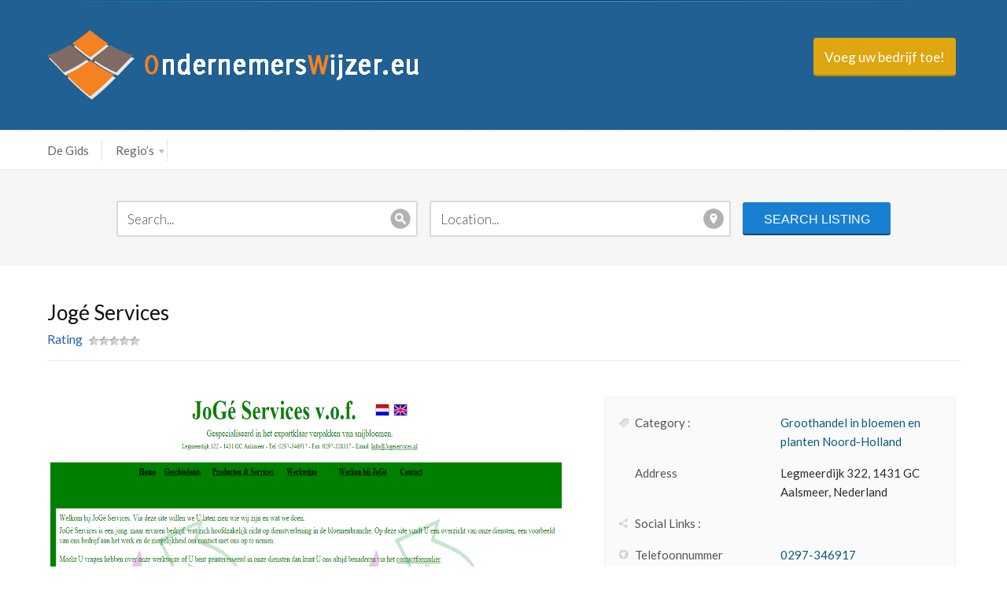

--- FILE ---
content_type: text/html; charset=UTF-8
request_url: https://ondernemerswijzer.eu/listing/joge-services/
body_size: 9089
content:
<!DOCTYPE html>
<!--[if IE 6]>
<html id="ie6" lang="en-US">
<![endif]-->
<!--[if IE 7]>
<html id="ie7" lang="en-US">
<![endif]-->
<!--[if IE 8]>
<html id="ie8" lang="en-US">
<![endif]-->
<!--[if !(IE 6) | !(IE 7) | !(IE 8)  ]><!-->
<html lang="en-US">
    <!--<![endif]-->
    <head>
        <meta http-equiv="Content-Type" content="text/html; charset=UTF-8" />
        <meta name="viewport" content="width=device-width, initial-scale=1.0, maximum-scale=1.0, user-scalable=0" />
        <title>
			Jogé Services | OndernemersWijzer.eu        </title>
		        <link rel="profile" href="http://gmpg.org/xfn/11" />
        <link rel="pingback" href="https://ondernemerswijzer.eu/xmlrpc.php" />
		<title>Jogé Services &#8211; OndernemersWijzer.eu</title>
<script type='text/javascript' src='https://ondernemerswijzer.eu/wp-includes/js/comment-reply.min.js?ver=6.2.8' id='comment-reply-js'></script>
<meta name='robots' content='max-image-preview:large' />
<link rel="alternate" type="application/rss+xml" title="OndernemersWijzer.eu &raquo; Feed" href="https://ondernemerswijzer.eu/feed/" />
<link rel="alternate" type="application/rss+xml" title="OndernemersWijzer.eu &raquo; Comments Feed" href="https://ondernemerswijzer.eu/comments/feed/" />
<script type="text/javascript">
window._wpemojiSettings = {"baseUrl":"https:\/\/s.w.org\/images\/core\/emoji\/14.0.0\/72x72\/","ext":".png","svgUrl":"https:\/\/s.w.org\/images\/core\/emoji\/14.0.0\/svg\/","svgExt":".svg","source":{"concatemoji":"https:\/\/ondernemerswijzer.eu\/wp-includes\/js\/wp-emoji-release.min.js?ver=6.2.8"}};
/*! This file is auto-generated */
!function(e,a,t){var n,r,o,i=a.createElement("canvas"),p=i.getContext&&i.getContext("2d");function s(e,t){p.clearRect(0,0,i.width,i.height),p.fillText(e,0,0);e=i.toDataURL();return p.clearRect(0,0,i.width,i.height),p.fillText(t,0,0),e===i.toDataURL()}function c(e){var t=a.createElement("script");t.src=e,t.defer=t.type="text/javascript",a.getElementsByTagName("head")[0].appendChild(t)}for(o=Array("flag","emoji"),t.supports={everything:!0,everythingExceptFlag:!0},r=0;r<o.length;r++)t.supports[o[r]]=function(e){if(p&&p.fillText)switch(p.textBaseline="top",p.font="600 32px Arial",e){case"flag":return s("\ud83c\udff3\ufe0f\u200d\u26a7\ufe0f","\ud83c\udff3\ufe0f\u200b\u26a7\ufe0f")?!1:!s("\ud83c\uddfa\ud83c\uddf3","\ud83c\uddfa\u200b\ud83c\uddf3")&&!s("\ud83c\udff4\udb40\udc67\udb40\udc62\udb40\udc65\udb40\udc6e\udb40\udc67\udb40\udc7f","\ud83c\udff4\u200b\udb40\udc67\u200b\udb40\udc62\u200b\udb40\udc65\u200b\udb40\udc6e\u200b\udb40\udc67\u200b\udb40\udc7f");case"emoji":return!s("\ud83e\udef1\ud83c\udffb\u200d\ud83e\udef2\ud83c\udfff","\ud83e\udef1\ud83c\udffb\u200b\ud83e\udef2\ud83c\udfff")}return!1}(o[r]),t.supports.everything=t.supports.everything&&t.supports[o[r]],"flag"!==o[r]&&(t.supports.everythingExceptFlag=t.supports.everythingExceptFlag&&t.supports[o[r]]);t.supports.everythingExceptFlag=t.supports.everythingExceptFlag&&!t.supports.flag,t.DOMReady=!1,t.readyCallback=function(){t.DOMReady=!0},t.supports.everything||(n=function(){t.readyCallback()},a.addEventListener?(a.addEventListener("DOMContentLoaded",n,!1),e.addEventListener("load",n,!1)):(e.attachEvent("onload",n),a.attachEvent("onreadystatechange",function(){"complete"===a.readyState&&t.readyCallback()})),(e=t.source||{}).concatemoji?c(e.concatemoji):e.wpemoji&&e.twemoji&&(c(e.twemoji),c(e.wpemoji)))}(window,document,window._wpemojiSettings);
</script>
<style type="text/css">
img.wp-smiley,
img.emoji {
	display: inline !important;
	border: none !important;
	box-shadow: none !important;
	height: 1em !important;
	width: 1em !important;
	margin: 0 0.07em !important;
	vertical-align: -0.1em !important;
	background: none !important;
	padding: 0 !important;
}
</style>
	<link rel='stylesheet' id='wp-block-library-css' href='https://ondernemerswijzer.eu/wp-includes/css/dist/block-library/style.min.css?ver=6.2.8' type='text/css' media='all' />
<link rel='stylesheet' id='classic-theme-styles-css' href='https://ondernemerswijzer.eu/wp-includes/css/classic-themes.min.css?ver=6.2.8' type='text/css' media='all' />
<style id='global-styles-inline-css' type='text/css'>
body{--wp--preset--color--black: #000000;--wp--preset--color--cyan-bluish-gray: #abb8c3;--wp--preset--color--white: #ffffff;--wp--preset--color--pale-pink: #f78da7;--wp--preset--color--vivid-red: #cf2e2e;--wp--preset--color--luminous-vivid-orange: #ff6900;--wp--preset--color--luminous-vivid-amber: #fcb900;--wp--preset--color--light-green-cyan: #7bdcb5;--wp--preset--color--vivid-green-cyan: #00d084;--wp--preset--color--pale-cyan-blue: #8ed1fc;--wp--preset--color--vivid-cyan-blue: #0693e3;--wp--preset--color--vivid-purple: #9b51e0;--wp--preset--gradient--vivid-cyan-blue-to-vivid-purple: linear-gradient(135deg,rgba(6,147,227,1) 0%,rgb(155,81,224) 100%);--wp--preset--gradient--light-green-cyan-to-vivid-green-cyan: linear-gradient(135deg,rgb(122,220,180) 0%,rgb(0,208,130) 100%);--wp--preset--gradient--luminous-vivid-amber-to-luminous-vivid-orange: linear-gradient(135deg,rgba(252,185,0,1) 0%,rgba(255,105,0,1) 100%);--wp--preset--gradient--luminous-vivid-orange-to-vivid-red: linear-gradient(135deg,rgba(255,105,0,1) 0%,rgb(207,46,46) 100%);--wp--preset--gradient--very-light-gray-to-cyan-bluish-gray: linear-gradient(135deg,rgb(238,238,238) 0%,rgb(169,184,195) 100%);--wp--preset--gradient--cool-to-warm-spectrum: linear-gradient(135deg,rgb(74,234,220) 0%,rgb(151,120,209) 20%,rgb(207,42,186) 40%,rgb(238,44,130) 60%,rgb(251,105,98) 80%,rgb(254,248,76) 100%);--wp--preset--gradient--blush-light-purple: linear-gradient(135deg,rgb(255,206,236) 0%,rgb(152,150,240) 100%);--wp--preset--gradient--blush-bordeaux: linear-gradient(135deg,rgb(254,205,165) 0%,rgb(254,45,45) 50%,rgb(107,0,62) 100%);--wp--preset--gradient--luminous-dusk: linear-gradient(135deg,rgb(255,203,112) 0%,rgb(199,81,192) 50%,rgb(65,88,208) 100%);--wp--preset--gradient--pale-ocean: linear-gradient(135deg,rgb(255,245,203) 0%,rgb(182,227,212) 50%,rgb(51,167,181) 100%);--wp--preset--gradient--electric-grass: linear-gradient(135deg,rgb(202,248,128) 0%,rgb(113,206,126) 100%);--wp--preset--gradient--midnight: linear-gradient(135deg,rgb(2,3,129) 0%,rgb(40,116,252) 100%);--wp--preset--duotone--dark-grayscale: url('#wp-duotone-dark-grayscale');--wp--preset--duotone--grayscale: url('#wp-duotone-grayscale');--wp--preset--duotone--purple-yellow: url('#wp-duotone-purple-yellow');--wp--preset--duotone--blue-red: url('#wp-duotone-blue-red');--wp--preset--duotone--midnight: url('#wp-duotone-midnight');--wp--preset--duotone--magenta-yellow: url('#wp-duotone-magenta-yellow');--wp--preset--duotone--purple-green: url('#wp-duotone-purple-green');--wp--preset--duotone--blue-orange: url('#wp-duotone-blue-orange');--wp--preset--font-size--small: 13px;--wp--preset--font-size--medium: 20px;--wp--preset--font-size--large: 36px;--wp--preset--font-size--x-large: 42px;--wp--preset--spacing--20: 0.44rem;--wp--preset--spacing--30: 0.67rem;--wp--preset--spacing--40: 1rem;--wp--preset--spacing--50: 1.5rem;--wp--preset--spacing--60: 2.25rem;--wp--preset--spacing--70: 3.38rem;--wp--preset--spacing--80: 5.06rem;--wp--preset--shadow--natural: 6px 6px 9px rgba(0, 0, 0, 0.2);--wp--preset--shadow--deep: 12px 12px 50px rgba(0, 0, 0, 0.4);--wp--preset--shadow--sharp: 6px 6px 0px rgba(0, 0, 0, 0.2);--wp--preset--shadow--outlined: 6px 6px 0px -3px rgba(255, 255, 255, 1), 6px 6px rgba(0, 0, 0, 1);--wp--preset--shadow--crisp: 6px 6px 0px rgba(0, 0, 0, 1);}:where(.is-layout-flex){gap: 0.5em;}body .is-layout-flow > .alignleft{float: left;margin-inline-start: 0;margin-inline-end: 2em;}body .is-layout-flow > .alignright{float: right;margin-inline-start: 2em;margin-inline-end: 0;}body .is-layout-flow > .aligncenter{margin-left: auto !important;margin-right: auto !important;}body .is-layout-constrained > .alignleft{float: left;margin-inline-start: 0;margin-inline-end: 2em;}body .is-layout-constrained > .alignright{float: right;margin-inline-start: 2em;margin-inline-end: 0;}body .is-layout-constrained > .aligncenter{margin-left: auto !important;margin-right: auto !important;}body .is-layout-constrained > :where(:not(.alignleft):not(.alignright):not(.alignfull)){max-width: var(--wp--style--global--content-size);margin-left: auto !important;margin-right: auto !important;}body .is-layout-constrained > .alignwide{max-width: var(--wp--style--global--wide-size);}body .is-layout-flex{display: flex;}body .is-layout-flex{flex-wrap: wrap;align-items: center;}body .is-layout-flex > *{margin: 0;}:where(.wp-block-columns.is-layout-flex){gap: 2em;}.has-black-color{color: var(--wp--preset--color--black) !important;}.has-cyan-bluish-gray-color{color: var(--wp--preset--color--cyan-bluish-gray) !important;}.has-white-color{color: var(--wp--preset--color--white) !important;}.has-pale-pink-color{color: var(--wp--preset--color--pale-pink) !important;}.has-vivid-red-color{color: var(--wp--preset--color--vivid-red) !important;}.has-luminous-vivid-orange-color{color: var(--wp--preset--color--luminous-vivid-orange) !important;}.has-luminous-vivid-amber-color{color: var(--wp--preset--color--luminous-vivid-amber) !important;}.has-light-green-cyan-color{color: var(--wp--preset--color--light-green-cyan) !important;}.has-vivid-green-cyan-color{color: var(--wp--preset--color--vivid-green-cyan) !important;}.has-pale-cyan-blue-color{color: var(--wp--preset--color--pale-cyan-blue) !important;}.has-vivid-cyan-blue-color{color: var(--wp--preset--color--vivid-cyan-blue) !important;}.has-vivid-purple-color{color: var(--wp--preset--color--vivid-purple) !important;}.has-black-background-color{background-color: var(--wp--preset--color--black) !important;}.has-cyan-bluish-gray-background-color{background-color: var(--wp--preset--color--cyan-bluish-gray) !important;}.has-white-background-color{background-color: var(--wp--preset--color--white) !important;}.has-pale-pink-background-color{background-color: var(--wp--preset--color--pale-pink) !important;}.has-vivid-red-background-color{background-color: var(--wp--preset--color--vivid-red) !important;}.has-luminous-vivid-orange-background-color{background-color: var(--wp--preset--color--luminous-vivid-orange) !important;}.has-luminous-vivid-amber-background-color{background-color: var(--wp--preset--color--luminous-vivid-amber) !important;}.has-light-green-cyan-background-color{background-color: var(--wp--preset--color--light-green-cyan) !important;}.has-vivid-green-cyan-background-color{background-color: var(--wp--preset--color--vivid-green-cyan) !important;}.has-pale-cyan-blue-background-color{background-color: var(--wp--preset--color--pale-cyan-blue) !important;}.has-vivid-cyan-blue-background-color{background-color: var(--wp--preset--color--vivid-cyan-blue) !important;}.has-vivid-purple-background-color{background-color: var(--wp--preset--color--vivid-purple) !important;}.has-black-border-color{border-color: var(--wp--preset--color--black) !important;}.has-cyan-bluish-gray-border-color{border-color: var(--wp--preset--color--cyan-bluish-gray) !important;}.has-white-border-color{border-color: var(--wp--preset--color--white) !important;}.has-pale-pink-border-color{border-color: var(--wp--preset--color--pale-pink) !important;}.has-vivid-red-border-color{border-color: var(--wp--preset--color--vivid-red) !important;}.has-luminous-vivid-orange-border-color{border-color: var(--wp--preset--color--luminous-vivid-orange) !important;}.has-luminous-vivid-amber-border-color{border-color: var(--wp--preset--color--luminous-vivid-amber) !important;}.has-light-green-cyan-border-color{border-color: var(--wp--preset--color--light-green-cyan) !important;}.has-vivid-green-cyan-border-color{border-color: var(--wp--preset--color--vivid-green-cyan) !important;}.has-pale-cyan-blue-border-color{border-color: var(--wp--preset--color--pale-cyan-blue) !important;}.has-vivid-cyan-blue-border-color{border-color: var(--wp--preset--color--vivid-cyan-blue) !important;}.has-vivid-purple-border-color{border-color: var(--wp--preset--color--vivid-purple) !important;}.has-vivid-cyan-blue-to-vivid-purple-gradient-background{background: var(--wp--preset--gradient--vivid-cyan-blue-to-vivid-purple) !important;}.has-light-green-cyan-to-vivid-green-cyan-gradient-background{background: var(--wp--preset--gradient--light-green-cyan-to-vivid-green-cyan) !important;}.has-luminous-vivid-amber-to-luminous-vivid-orange-gradient-background{background: var(--wp--preset--gradient--luminous-vivid-amber-to-luminous-vivid-orange) !important;}.has-luminous-vivid-orange-to-vivid-red-gradient-background{background: var(--wp--preset--gradient--luminous-vivid-orange-to-vivid-red) !important;}.has-very-light-gray-to-cyan-bluish-gray-gradient-background{background: var(--wp--preset--gradient--very-light-gray-to-cyan-bluish-gray) !important;}.has-cool-to-warm-spectrum-gradient-background{background: var(--wp--preset--gradient--cool-to-warm-spectrum) !important;}.has-blush-light-purple-gradient-background{background: var(--wp--preset--gradient--blush-light-purple) !important;}.has-blush-bordeaux-gradient-background{background: var(--wp--preset--gradient--blush-bordeaux) !important;}.has-luminous-dusk-gradient-background{background: var(--wp--preset--gradient--luminous-dusk) !important;}.has-pale-ocean-gradient-background{background: var(--wp--preset--gradient--pale-ocean) !important;}.has-electric-grass-gradient-background{background: var(--wp--preset--gradient--electric-grass) !important;}.has-midnight-gradient-background{background: var(--wp--preset--gradient--midnight) !important;}.has-small-font-size{font-size: var(--wp--preset--font-size--small) !important;}.has-medium-font-size{font-size: var(--wp--preset--font-size--medium) !important;}.has-large-font-size{font-size: var(--wp--preset--font-size--large) !important;}.has-x-large-font-size{font-size: var(--wp--preset--font-size--x-large) !important;}
.wp-block-navigation a:where(:not(.wp-element-button)){color: inherit;}
:where(.wp-block-columns.is-layout-flex){gap: 2em;}
.wp-block-pullquote{font-size: 1.5em;line-height: 1.6;}
</style>
<link rel='stylesheet' id='parent-style-css' href='https://ondernemerswijzer.eu/wp-content/themes/geocrafttheme-v2-new/style.css?ver=6.2.8' type='text/css' media='all' />
<link rel='stylesheet' id='child-style-css' href='https://ondernemerswijzer.eu/wp-content/themes/Geocraft-V2-Child/style.css?ver=1.0' type='text/css' media='all' />
<link rel='stylesheet' id='zebra-pagination-css' href='https://ondernemerswijzer.eu/wp-content/themes/geocrafttheme-v2-new/library/api/pagination/css/zebra_pagination.css?ver=6.2.8' type='text/css' media='all' />
<link rel='stylesheet' id='main-style-css' href='https://ondernemerswijzer.eu/wp-content/themes/Geocraft-V2-Child/style.css?ver=6.2.8' type='text/css' media='all' />
<link rel='stylesheet' id='shortcodes-css' href='https://ondernemerswijzer.eu/wp-content/themes/geocrafttheme-v2-new/assets/css/shortcode.css?ver=6.2.8' type='text/css' media='all' />
<link rel='stylesheet' id='slider-css' href='https://ondernemerswijzer.eu/wp-content/themes/geocrafttheme-v2-new/assets/css/slider.css?ver=6.2.8' type='text/css' media='all' />
<link rel='stylesheet' id='media-screen-css' href='https://ondernemerswijzer.eu/wp-content/themes/geocrafttheme-v2-new/assets/css/media-screen.css?ver=6.2.8' type='text/css' media='all' />
<link rel='stylesheet' id='coloroptions-css' href='https://ondernemerswijzer.eu/wp-content/themes/geocrafttheme-v2-new/assets/css/color/skyblue.css?ver=6.2.8' type='text/css' media='all' />
<script type='text/javascript' src='https://ondernemerswijzer.eu/wp-includes/js/jquery/jquery.min.js?ver=3.6.4' id='jquery-core-js'></script>
<script type='text/javascript' src='https://ondernemerswijzer.eu/wp-includes/js/jquery/jquery-migrate.min.js?ver=3.4.0' id='jquery-migrate-js'></script>
<script type='text/javascript' src='https://ondernemerswijzer.eu/wp-content/themes/geocrafttheme-v2-new/assets/js/ddsmoothmenu.js?ver=6.2.8' id='geocraft-ddsmoothmenu-js'></script>
<script type='text/javascript' src='https://ondernemerswijzer.eu/wp-content/themes/geocrafttheme-v2-new/assets/js/jquery.flexslider-min.js?ver=6.2.8' id='geocraft_flexslider-js'></script>
<script type='text/javascript' src='https://ondernemerswijzer.eu/wp-content/themes/geocrafttheme-v2-new/assets/js/menu/jquery.meanmenu.2.0.min.js?ver=6.2.8' id='inkthemes-responsive-menu-2-js'></script>
<script type='text/javascript' src='https://ondernemerswijzer.eu/wp-content/themes/geocrafttheme-v2-new/assets/js/menu/jquery.meanmenu.options.js?ver=6.2.8' id='inkthemes-responsive-menu-2-options-js'></script>
<script type='text/javascript' src='https://ondernemerswijzer.eu/wp-content/themes/geocrafttheme-v2-new/assets/js/simple.carousel.js?ver=6.2.8' id='geocraft-crousel-js'></script>
<script type='text/javascript' src='https://ondernemerswijzer.eu/wp-content/themes/geocrafttheme-v2-new/assets/js/modernizr.js?ver=6.2.8' id='geocraft-modernizr-js'></script>
<script type='text/javascript' id='geocraft-ajax-js-extra'>
/* <![CDATA[ */
var _ajax = {"url":"https:\/\/ondernemerswijzer.eu\/wp-admin\/admin-ajax.php","ajax_nonce":"63316855b8","home_url":"https:\/\/ondernemerswijzer.eu\/wp-content\/themes\/geocrafttheme-v2-new","is_home":""};
/* ]]> */
</script>
<script type='text/javascript' src='https://ondernemerswijzer.eu/wp-content/themes/geocrafttheme-v2-new/assets/js/gc_ajax.js?ver=6.2.8' id='geocraft-ajax-js'></script>
<script type='text/javascript' src='https://ondernemerswijzer.eu/wp-content/themes/geocrafttheme-v2-new/assets/js/search.js?ver=6.2.8' id='geocraft-search-js'></script>
<script type='text/javascript' src='https://ondernemerswijzer.eu/wp-includes/js/jquery/ui/core.min.js?ver=1.13.2' id='jquery-ui-core-js'></script>
<script type='text/javascript' src='https://ondernemerswijzer.eu/wp-includes/js/jquery/ui/tabs.min.js?ver=1.13.2' id='jquery-ui-tabs-js'></script>
<script type='text/javascript' src='https://ondernemerswijzer.eu/wp-content/themes/geocrafttheme-v2-new/assets/js/custom.js?ver=6.2.8' id='geocraft-custom-js'></script>
<link rel="https://api.w.org/" href="https://ondernemerswijzer.eu/wp-json/" /><link rel="EditURI" type="application/rsd+xml" title="RSD" href="https://ondernemerswijzer.eu/xmlrpc.php?rsd" />
<link rel="wlwmanifest" type="application/wlwmanifest+xml" href="https://ondernemerswijzer.eu/wp-includes/wlwmanifest.xml" />
<meta name="generator" content="WordPress 6.2.8" />
<link rel="canonical" href="https://ondernemerswijzer.eu/listing/joge-services/" />
<link rel='shortlink' href='https://ondernemerswijzer.eu/?p=1003' />
<link rel="alternate" type="application/json+oembed" href="https://ondernemerswijzer.eu/wp-json/oembed/1.0/embed?url=https%3A%2F%2Fondernemerswijzer.eu%2Flisting%2Fjoge-services%2F" />
<link rel="alternate" type="text/xml+oembed" href="https://ondernemerswijzer.eu/wp-json/oembed/1.0/embed?url=https%3A%2F%2Fondernemerswijzer.eu%2Flisting%2Fjoge-services%2F&#038;format=xml" />
<link rel="shortcut icon" href="/wp-content/uploads/2014/02/favicon.png"/>
<script>
  (function(i,s,o,g,r,a,m){i['GoogleAnalyticsObject']=r;i[r]=i[r]||function(){
  (i[r].q=i[r].q||[]).push(arguments)},i[r].l=1*new Date();a=s.createElement(o),
  m=s.getElementsByTagName(o)[0];a.async=1;a.src=g;m.parentNode.insertBefore(a,m)
  })(window,document,'script','//www.google-analytics.com/analytics.js','ga');

  ga('create', 'UA-70254145-1', 'auto');
  ga('send', 'pageview');

</script>
<!-- Custom Styling -->
<style type="text/css">
#wrapper > div.wrapper > div > div > div.content_wrapper > div.depth_article > div.grid_10.omega > div > div > table > tbody > tr:nth-child(2) {
display: none !important;
}
.top_strip {
display: none !important;
}
.sidebar #menu-menu-2 > li.menu-item.menu-item-type-custom.menu-item-object-custom.current-menu-item.current_page_item.menu-item-home.menu-item-49 > a, .sidebar #menu-menu-2 > li.menu-item.menu-item-type-custom.menu-item-object-custom.current-menu-item.current_page_item.menu-item-has-children.menu-item-64 > a {
display: none !important;
}
.sidebar .menu-item-1743 > a , .sidebar .menu-item-1744 > a {
font-weight: bold;
margin-bottom: 10px;
}
</style>
    </head>
    <body class="listing-template-default single single-listing postid-1003">
        <div id="search_ajax_loader"><img src="https://ondernemerswijzer.eu/wp-content/themes/geocrafttheme-v2-new/images/ajax_loader.gif" alt="search loading"/></div>
        <div id="wrapper">
            <!--Start top strip-->
            <div class="top_strip">
                <div class="container_24">
                    <div class="grid_24">
                        <div class="menu">
							    <ul class="associative_link">
                    <li><a href="https://ondernemerswijzer.eu/wp-login.php?action=login">Sign In</a></li>
                <li>

            <a href="/contact/">Add Listing</a>
        </li>
            </ul>
                            </div>
                        <div class="clear"></div>               
                    </div>
                </div>
                <div class="clear"></div>
            </div>
            <!--End top strip-->
            <div class="clear"></div>
            <!--Start Header Wrapper-->
            <div class="header_wrapper">
                <div class="header">
                    <!--Start Container-->
                    <div class="container_24">
                        <div class="grid_24">
                            <div class="logo_wrapper grid_14 alpha">
                                <div class="logo"> <a href="https://ondernemerswijzer.eu"><img src="https://ondernemerswijzer.eu/wp-content/uploads/2023/04/logoklein3png.png" alt="OndernemersWijzer.eu" /></a></div>
                            </div>
                            <div class="header_btn grid_10 omega">
								                            
                                <a class="post_btn" href="/contact/"><span class="btn_center">Voeg uw bedrijf toe!</span></a>
                            </div>
                            <div class="clear"></div>
                        </div>
                    </div>
                    <!--End Container-->
                    <div class="clear"></div>
                </div>
                <div class="clear"></div>
                <!--Start Menu Wrapper-->
                <div class="menu_wrapper">
                    <div class="top_arc"></div>
                    <div class="menu-container">
                        <div class="container_24">
                            <div class="grid_24">
								<div id="menu"><div class="menu-menu-1-container"><ul id="menu-menu-1" class="ddsmoothmenu"><li id="menu-item-49" class="menu-item menu-item-type-custom menu-item-object-custom menu-item-home menu-item-49"><a href="https://ondernemerswijzer.eu">De Gids</a></li>
<li id="menu-item-64" class="menu-item menu-item-type-custom menu-item-object-custom menu-item-has-children menu-item-64"><a href="/">Regio&#8217;s</a>
<ul class="sub-menu">
	<li id="menu-item-1743" class="menu-item menu-item-type-custom menu-item-object-custom menu-item-has-children menu-item-1743"><a href="#">Nederland</a>
	<ul class="sub-menu">
		<li id="menu-item-121" class="menu-item menu-item-type-custom menu-item-object-custom menu-item-121"><a href="/listcat/bedrijfsinformatie-noord-holland/">Noord-Holland</a></li>
		<li id="menu-item-82" class="menu-item menu-item-type-custom menu-item-object-custom menu-item-82"><a href="/listcat/bedrijfsinformatie-zuid-holland/">Zuid-Holland</a></li>
		<li id="menu-item-123" class="menu-item menu-item-type-custom menu-item-object-custom menu-item-123"><a href="/listcat/bedrijfsinformatie-groningen/">Groningen</a></li>
		<li id="menu-item-122" class="menu-item menu-item-type-custom menu-item-object-custom menu-item-122"><a href="/listcat/bedrijfsinformatie-utrecht/">Utrecht</a></li>
		<li id="menu-item-124" class="menu-item menu-item-type-custom menu-item-object-custom menu-item-124"><a href="/listcat/bedrijfsinformatie-noord-braband/">Noord-Braband</a></li>
		<li id="menu-item-125" class="menu-item menu-item-type-custom menu-item-object-custom menu-item-125"><a href="/listcat/bedrijfsinformatie-gelderland/">Gelderland</a></li>
		<li id="menu-item-126" class="menu-item menu-item-type-custom menu-item-object-custom menu-item-126"><a href="/listcat/bedrijfsinformatie-friesland/">Friesland</a></li>
		<li id="menu-item-130" class="menu-item menu-item-type-custom menu-item-object-custom menu-item-130"><a href="/listcat/bedrijfsinformatie-overijssel/">Overijssel</a></li>
		<li id="menu-item-127" class="menu-item menu-item-type-custom menu-item-object-custom menu-item-127"><a href="/listcat/bedrijfsinformatie-drenthe/">Drenthe</a></li>
		<li id="menu-item-128" class="menu-item menu-item-type-custom menu-item-object-custom menu-item-128"><a href="/listcat/bedrijfsinformatie-flevoland/">Flevoland</a></li>
		<li id="menu-item-129" class="menu-item menu-item-type-custom menu-item-object-custom menu-item-129"><a href="/listcat/bedrijfsinformatie-limburg/">Limburg</a></li>
		<li id="menu-item-131" class="menu-item menu-item-type-custom menu-item-object-custom menu-item-131"><a href="/listcat/bedrijfsinformatie-zeelande/">Zeeland</a></li>
	</ul>
</li>
	<li id="menu-item-1744" class="menu-item menu-item-type-custom menu-item-object-custom menu-item-has-children menu-item-1744"><a href="#">Belgie</a>
	<ul class="sub-menu">
		<li id="menu-item-1739" class="menu-item menu-item-type-custom menu-item-object-custom menu-item-1739"><a href="/listcat/west-vlaanderen">West-Vlaanderen</a></li>
		<li id="menu-item-1740" class="menu-item menu-item-type-custom menu-item-object-custom menu-item-1740"><a href="/listcat/oost-vlaanderen">Oost-Vlaanderen</a></li>
		<li id="menu-item-1741" class="menu-item menu-item-type-custom menu-item-object-custom menu-item-1741"><a href="/listcat/antwerpen">Antwerpen</a></li>
		<li id="menu-item-1742" class="menu-item menu-item-type-custom menu-item-object-custom menu-item-1742"><a href="/listcat/vlaams-brabant">Vlaams-Brabant</a></li>
		<li id="menu-item-1745" class="menu-item menu-item-type-custom menu-item-object-custom menu-item-1745"><a href="/listcat/limburg-belgie">Limburg</a></li>
		<li id="menu-item-1746" class="menu-item menu-item-type-custom menu-item-object-custom menu-item-1746"><a href="/listcat/henegouwen">Henegouwen</a></li>
		<li id="menu-item-1747" class="menu-item menu-item-type-custom menu-item-object-custom menu-item-1747"><a href="/listcat/waals-brabant">Waals-Brabant</a></li>
		<li id="menu-item-1748" class="menu-item menu-item-type-custom menu-item-object-custom menu-item-1748"><a href="/listcat/namen">Namen</a></li>
		<li id="menu-item-1750" class="menu-item menu-item-type-custom menu-item-object-custom menu-item-1750"><a href="/listcat/luik">Luik</a></li>
		<li id="menu-item-1751" class="menu-item menu-item-type-custom menu-item-object-custom menu-item-1751"><a href="/listcat/luxemburg">Luxemburg</a></li>
	</ul>
</li>
</ul>
</li>
</ul></div></div> 
                            </div>
                        </div>
                        <div class="clear"></div>
                    </div>
                    <div class="clear"></div>
                    <div class="bottom_arc"></div>
                </div>
                <!--End Menu Wrapper-->
                <div class="clear"></div>
                <!--Start Container-->
                <div class="container_24">
                    <div class="grid_24">
						<!--Start Main Search-->
<div class="main_search">
    <form role="search" method="get" id="searchform" action="https://ondernemerswijzer.eu/" autocomplete="off">
        <div class="search_for">
            <input  placeholder="Search..."   type="text" value="" name="sfrom" id="search_for" />
            <div id="results"></div>
        </div>
        <div class="search_location">
            <input  placeholder="Location..."  type="text" value="" name="location" id="search_location" />
            <div id="results"></div>
        </div>         
        <input type="submit" id="searchsubmit" value="Search Listing" />
        <input type="hidden" name="post_type" value="listing"/>        
    </form>
</div>
<!--End Main Search-->                    </div>
                    <div class="clear"></div>
                </div>
                <!--End Container-->
                <div class="clear"></div>
            </div>
			            <!--End Header Wrapper-->
            <div class="clear"></div>
            <div class="wrapper">
                <!--Start Container-->
                <div class="container_24">
                    <div class="grid_24">    
						                        <div class="top_add"> 
							                        </div><!--Start Content Wrapper-->
<div class="content_wrapper">
    <style type="text/css">
        .content_wrapper img {
            max-width: none;
        }
    </style>
            <div class="depth_article">
            <h1 class="title">Jogé Services</h1>

            <div class="article_rating">
                <label class="rating">Rating</label>
                <ul class="single_rating">
                    <li><img class="star_icon" src="https://ondernemerswijzer.eu/wp-content/themes/geocrafttheme-v2-new/library/controls/rating/images/rating_star_off.png" alt="" /></li><li><img class="star_icon" src="https://ondernemerswijzer.eu/wp-content/themes/geocrafttheme-v2-new/library/controls/rating/images/rating_star_off.png" alt="" /></li><li><img class="star_icon" src="https://ondernemerswijzer.eu/wp-content/themes/geocrafttheme-v2-new/library/controls/rating/images/rating_star_off.png" alt="" /></li><li><img class="star_icon" src="https://ondernemerswijzer.eu/wp-content/themes/geocrafttheme-v2-new/library/controls/rating/images/rating_star_off.png" alt="" /></li><li><img class="star_icon" src="https://ondernemerswijzer.eu/wp-content/themes/geocrafttheme-v2-new/library/controls/rating/images/rating_star_off.png" alt="" /></li>                </ul>
            </div>
            <div class="clear"></div>
                        <div class="grid_14 alpha">
                                        <!--Start Article Slider-->
                        <div class="article_slider">
                            <div class="flexslider">
                                <ul class="slides">
                                    <li><img src="https://ondernemerswijzer.eu/wp-content/uploads/2014/09/Schermopname121.png" alt="Listing Image0"/></li>                                </ul>
                            </div>
                        </div>
                        <!--End Article Slider-->
                                    </div>
            <div class="grid_10 omega">
                <!--Start Article Details-->
                <div class="article_detail">
                    <div class="tbl_des">
                        <table class="ar_desc" style="table-layout: fixed; width: 100%">
                                                                <tr>
                                        <td class="label category">Category :</td>
                                        <td><a href="https://ondernemerswijzer.eu/listcat/groothandel-in-bloemen-en-planten-noord-holland/" rel="tag">Groothandel in bloemen en planten Noord-Holland</a></td>
                                    </tr>
                                                            <tr>
                                <td class="label date">Publish date : </td>
                                <td>September 22, 2014</td>
                            </tr>
                                                                <tr>
                                        <td class="label">Address</td>
                                        <td>Legmeerdijk 322, 1431 GC Aalsmeer, Nederland</td>
                                    </tr>
                                                            <tr >
                                <td class="label social">Social Links : </td>
                                <td>
                                        <ul class="social_icon">
            </ul>
                                    </td>
                            </tr>
                                                                            <tr>
                                                    <td class="label default">Telefoonnummer </td>
                                                    <td><a href=tel:0297-346917>0297-346917</a></td>
                                                </tr>
                                                                                                <tr>
                                                    <td class="label default">Email** </td>
                                                    <td><a href="/cdn-cgi/l/email-protection#2c45424a436c66434b495f495e5a454f495f024240" ?Subject=subject here&Body=bodytext><span class="__cf_email__" data-cfemail="e0898e868fa0aa8f87859385929689838593ce8e8c">[email&#160;protected]</span>   </a></td>
                                                </tr>
                                                                                                <tr>
                                                    <td class="label default">Website </td>
                                                    <td><a target="new" href="http://www.jogeservices.nl/nl/">http://www.jogeservices.nl/nl/</a></td>
                                                </tr>
                                                                                <tr>
                                    <td class="label tag">Tag:</td>
                                    <td><a href="https://ondernemerswijzer.eu/listag/aalsmeer/" rel="tag">aalsmeer</a>, <a href="https://ondernemerswijzer.eu/listag/bloemen/" rel="tag">Bloemen</a>, <a href="https://ondernemerswijzer.eu/listag/groothandel-in-bloemen-en-plante/" rel="tag">groothandel in bloemen en plante</a>, <a href="https://ondernemerswijzer.eu/listag/groothandel-in-bloemen-en-planten-noord-holland/" rel="tag">Groothandel in bloemen en planten Noord-Holland</a>, <a href="https://ondernemerswijzer.eu/listag/joge-services/" rel="tag">Jogé Services</a>, <a href="https://ondernemerswijzer.eu/listag/noord-holland/" rel="tag">noord-holland</a>, <a href="https://ondernemerswijzer.eu/listag/planten/" rel="tag">planten</a></td>
                                </tr>
                                                    </table>
                                                    <a class="contact_business" href="#fn1" name="fn1.0"></a>
                                            </div>
                </div>
                <!--End Article Details-->
            </div>
            <div class="clear"></div>
        </div>
        <div class="clear"></div>
    <div class="info_bar">&nbsp;<span class="info_desc"></span></div>
    <div class="grid_16 alpha">
        <div class="featured_content">
            <div id="gc_tab" class="tabbed">
                <ul class="tabnav">
                                                <li><a href="#popular">Description</a></li>
                                                <li><a href="#featured">Reviews</a></li>
                </ul>
                <div class="clear"></div>
                                        <div id="popular" class="tabdiv">
                            <div class="tab_content">
                                <p><span style="color: #ff0000;">JoGé Services biedt de volgende diensten:</span></p>
<ul>
<li><span style="font-size: medium;"><b><a href="http://www.jogeservices.nl/nl/producten.htm#- Inpakken en exportklaar verpakken van alle soorten snijbloemen. ">Inpakken en exportklaar verpakken van alle soorten snijbloemen</a></b><a href="http://www.jogeservices.nl/nl/producten.htm#- Inpakken en exportklaar verpakken van alle soorten snijbloemen. ">. </a></span></li>
<li><span style="font-size: medium;"><b><a href="http://www.jogeservices.nl/nl/producten.htm#- Opbouwen en transportklaar maken van rolcontainers of pallets.">O</a></b></span><a href="http://www.jogeservices.nl/nl/producten.htm#- Opbouwen en transportklaar maken van rolcontainers of pallets."><b>pbouwen en transportklaar maken van rolcontainers of pallets</b></a></li>
<li><b><a href="http://www.jogeservices.nl/nl/producten.htm#- Uitpakken en veilingklaar maken van importbloemen.">Uitpakken en veilingklaar maken van importbloemen.</a></b></li>
<li><b><a href="http://www.jogeservices.nl/nl/producten.htm#- Vervoer van uw locatie naar JoGé en vice versa.">Vervoer van uw locatie naar JoGé en vice versa.</a></b></li>
</ul>
<p><span style="color: #ff0000;">Meer informatie op de <a href="http://www.jogeservices.nl/nl/">website.</a></span></p>
                            </div>
                        </div>
                                        <div id="featured" class="tabdiv">
                    <div>
                        <!--Start Comment box-->
                        <label class="reviews"><img class="comment-nib" src="https://ondernemerswijzer.eu/wp-content/themes/geocrafttheme-v2-new/images/comments-32.png"/>&nbsp;<span class="review">No Review</span></label>
                                                <!--End Comment box-->
                    </div>
                </div>
                <!--featured-->
            </div>
            <!--/widget-->
            <div class="clear"></div>
                            <h2 class="map_head">Location Map</h2>
                <div style="border:1px solid #ccc;" class="map">
                                    </div>             <div class="clear"></div>
            <br/>
            <nav id="nav-single"> <span class="nav-previous">
                    &laquo; <a href="https://ondernemerswijzer.eu/listing/coop-supermarkt/" rel="prev">Coop Supermarkt</a>                </span> <span class="nav-next">
                    <a href="https://ondernemerswijzer.eu/listing/restaurant-aan-ut-water/" rel="next">Restaurant Aan Ut Water</a> &raquo;                </span></nav>

            <!--Start Related-->
            <div class="related_item">
                <h2>Related Listings</h2>
                
            </div>
            <!--End Related-->
        </div>
    </div>
    <div class="grid_8 omega">
        <div class="sidebar">
    <div id="inquiry_form">
                <a name="fn1" href="#fn1.0">
            <div class="inquiry_form_title">
                <!--                <h6>Contact this business</h6>-->
            </div>
        </a>

        <form method="post" id="inquiry" name="inquiry">
                        <div class="field">
                <input placeholder="Name" id="name" type="text" name="name" value="" required/><span id="name_error"></span>
            </div>
            <div class="field">
                <input placeholder="Email" id="semail" type="email" name="email" value="" required/><span id="email_error"></span>
            </div>
            <div class="field">
                <input placeholder="Phone No" type="text" name="contact" value="" required/></div>
            <div class="field">
                <textarea placeholder="Write your message" id="message" name="message" required></textarea><span id="message_error"></span>
            </div>
                                <div class="g-recaptcha" data-sitekey="6LeTr14lAAAAAJfVS7reG2TS6AkBzvWA-c_0pnR7"></div>
                    <script data-cfasync="false" src="/cdn-cgi/scripts/5c5dd728/cloudflare-static/email-decode.min.js"></script><script type="text/javascript"
                            src="https://www.google.com/recaptcha/api.js?hl=en">
                    </script>
                                <div class="clear"></div>
            <input type="hidden" name="form_validate" value="819185343"/>
            <input id="submit" type="submit" name="lead_submit" value="send"/>
        </form>
    </div>
</div><!--Start Sidebar-->
<div class="sidebar">
    <div class="widget"><h4 class="widget-title">Business</h4><div class="menu-menu-1-container"><ul id="menu-menu-2" class="menu"><li class="menu-item menu-item-type-custom menu-item-object-custom menu-item-home menu-item-49"><a href="https://ondernemerswijzer.eu">De Gids</a></li>
<li class="menu-item menu-item-type-custom menu-item-object-custom menu-item-has-children menu-item-64"><a href="/">Regio&#8217;s</a>
<ul class="sub-menu">
	<li class="menu-item menu-item-type-custom menu-item-object-custom menu-item-has-children menu-item-1743"><a href="#">Nederland</a>
	<ul class="sub-menu">
		<li class="menu-item menu-item-type-custom menu-item-object-custom menu-item-121"><a href="/listcat/bedrijfsinformatie-noord-holland/">Noord-Holland</a></li>
		<li class="menu-item menu-item-type-custom menu-item-object-custom menu-item-82"><a href="/listcat/bedrijfsinformatie-zuid-holland/">Zuid-Holland</a></li>
		<li class="menu-item menu-item-type-custom menu-item-object-custom menu-item-123"><a href="/listcat/bedrijfsinformatie-groningen/">Groningen</a></li>
		<li class="menu-item menu-item-type-custom menu-item-object-custom menu-item-122"><a href="/listcat/bedrijfsinformatie-utrecht/">Utrecht</a></li>
		<li class="menu-item menu-item-type-custom menu-item-object-custom menu-item-124"><a href="/listcat/bedrijfsinformatie-noord-braband/">Noord-Braband</a></li>
		<li class="menu-item menu-item-type-custom menu-item-object-custom menu-item-125"><a href="/listcat/bedrijfsinformatie-gelderland/">Gelderland</a></li>
		<li class="menu-item menu-item-type-custom menu-item-object-custom menu-item-126"><a href="/listcat/bedrijfsinformatie-friesland/">Friesland</a></li>
		<li class="menu-item menu-item-type-custom menu-item-object-custom menu-item-130"><a href="/listcat/bedrijfsinformatie-overijssel/">Overijssel</a></li>
		<li class="menu-item menu-item-type-custom menu-item-object-custom menu-item-127"><a href="/listcat/bedrijfsinformatie-drenthe/">Drenthe</a></li>
		<li class="menu-item menu-item-type-custom menu-item-object-custom menu-item-128"><a href="/listcat/bedrijfsinformatie-flevoland/">Flevoland</a></li>
		<li class="menu-item menu-item-type-custom menu-item-object-custom menu-item-129"><a href="/listcat/bedrijfsinformatie-limburg/">Limburg</a></li>
		<li class="menu-item menu-item-type-custom menu-item-object-custom menu-item-131"><a href="/listcat/bedrijfsinformatie-zeelande/">Zeeland</a></li>
	</ul>
</li>
	<li class="menu-item menu-item-type-custom menu-item-object-custom menu-item-has-children menu-item-1744"><a href="#">Belgie</a>
	<ul class="sub-menu">
		<li class="menu-item menu-item-type-custom menu-item-object-custom menu-item-1739"><a href="/listcat/west-vlaanderen">West-Vlaanderen</a></li>
		<li class="menu-item menu-item-type-custom menu-item-object-custom menu-item-1740"><a href="/listcat/oost-vlaanderen">Oost-Vlaanderen</a></li>
		<li class="menu-item menu-item-type-custom menu-item-object-custom menu-item-1741"><a href="/listcat/antwerpen">Antwerpen</a></li>
		<li class="menu-item menu-item-type-custom menu-item-object-custom menu-item-1742"><a href="/listcat/vlaams-brabant">Vlaams-Brabant</a></li>
		<li class="menu-item menu-item-type-custom menu-item-object-custom menu-item-1745"><a href="/listcat/limburg-belgie">Limburg</a></li>
		<li class="menu-item menu-item-type-custom menu-item-object-custom menu-item-1746"><a href="/listcat/henegouwen">Henegouwen</a></li>
		<li class="menu-item menu-item-type-custom menu-item-object-custom menu-item-1747"><a href="/listcat/waals-brabant">Waals-Brabant</a></li>
		<li class="menu-item menu-item-type-custom menu-item-object-custom menu-item-1748"><a href="/listcat/namen">Namen</a></li>
		<li class="menu-item menu-item-type-custom menu-item-object-custom menu-item-1750"><a href="/listcat/luik">Luik</a></li>
		<li class="menu-item menu-item-type-custom menu-item-object-custom menu-item-1751"><a href="/listcat/luxemburg">Luxemburg</a></li>
	</ul>
</li>
</ul>
</li>
</ul></div></div></div>
<!--End Sidebar-->    </div>
</div>
<!--End Content Wrapper-->
<!--End Content Wrapper-->
<div class="clear"></div>
<div class="page_line"></div>
<div class="clear"></div>
</div>
</div>
<!--End Container-->
</div>
<div class="clear"></div>
<!--Start Footer Wrapper-->
<div class="footer_wrapper">
    <div class="container_24">
        <div class="grid_24">
            <div class="grid_6 alpha">
    <div class="footer_widget">
        <h5>Algemene voorwaarden</h5>			<div class="textwidget"><p><a href="https://ondernemerswijzer.eu/disclaimer/">Disclaimer</a></p>
<p><a href="https://ondernemerswijzer.eu/algemene-voorwaarden/">Algemene Voorwaarden</a></p>
<p><a href="https://ondernemerswijzer.eu/privacy/">Privacy Statement</a></p>
</div>
		    </div>
</div>
<div class="grid_6">
    <div class="footer_widget">
        <h5>Informatie</h5>			<div class="textwidget"><p>Ondernemerswijzer.eu<br />
Onderdeel van Stichting Advisering E-Commerce<br />
Keizersgracht 241<br />
1016EA Amsterdam<br />
020 2610983<br />
<a href="/cdn-cgi/l/email-protection" class="__cf_email__" data-cfemail="61080f070e210e0f0504130f040c04131216080b1b04134f0414">[email&#160;protected]</a><br />
KVK 55029116</p>
</div>
		    </div>
</div>
<div class="grid_6">
    <div class="footer_widget">
                    <h5>Categories</h5>
            <ul>
                <li><a href="#">Entertainment</a></li>
                <li><a href="#">Technology</a></li>
                <li><a href="#">Sports & Recreation</a></li>
                <li><a href="#">Jobs & Lifestyle</a></li>
            </ul>
            </div>
</div>
<div class="grid_6 omega">
    <div class="footer_widget last">
        <h5>Zoeken</h5><form role="search" method="get" id="searchform" action="https://ondernemerswijzer.eu/" >
    <div>
        <input onfocus="if (this.value == 'Search...') {
                    this.value = '';
                }" onblur="if (this.value == '') {
                            this.value = 'Search...';
                        }"  value="Search..." type="text" value="" name="s" id="searchtxt" />
        <input type="submit" id="searchsubmit" value="Search..." />
        <input type="hidden" name="post_type" value="listing" /> 
    </div>
</form>

    </div>
</div>        </div>
    </div>
</div>
<!--End Footer Wrapper-->
<div class="clear"></div>
<!--Start Footer Bottom-->
<div class="footer_bottom">
    <div class="container_24">
        <div class="grid_24">
            <div class="grid_7 alpha">
                <ul class="social_icon">                    
                                        &nbsp;
                </ul>             
            </div>
            <div class="grid_17 omega">
                                    <a href="http://www.inkthemes.com"><p class="copy_right">&COPY; 2026 GeoCraft Theme by InkThemes</p></a>
                                </div>
        </div>
    </div>
</div>
</div>
<!--End Footer Bottom-->
<script data-cfasync="false" src="/cdn-cgi/scripts/5c5dd728/cloudflare-static/email-decode.min.js"></script><script type='text/javascript' id='gc_upgrade_listing-js-extra'>
/* <![CDATA[ */
var gc_ajax = {"url":"https:\/\/ondernemerswijzer.eu\/wp-admin\/admin-ajax.php","nonce":"e7c1be5cc4"};
/* ]]> */
</script>
<script type='text/javascript' src='https://ondernemerswijzer.eu/wp-content/themes/geocrafttheme-v2-new/assets/js/dashboard-ajax.js?ver=6.2.8' id='gc_upgrade_listing-js'></script>
<script type='text/javascript' src='https://ondernemerswijzer.eu/wp-content/themes/geocrafttheme-v2-new/library/api/pagination/js/zebra_pagination.src.js?ver=6.2.8' id='zebra-pagination-js-js'></script>
<script type='text/javascript' src='https://ondernemerswijzer.eu/wp-content/themes/geocrafttheme-v2-new/assets/js/mobile-menu.js?ver=6.2.8' id='geocraftmobile-menu-js'></script>
</body>
</html>

--- FILE ---
content_type: text/html; charset=utf-8
request_url: https://www.google.com/recaptcha/api2/anchor?ar=1&k=6LeTr14lAAAAAJfVS7reG2TS6AkBzvWA-c_0pnR7&co=aHR0cHM6Ly9vbmRlcm5lbWVyc3dpanplci5ldTo0NDM.&hl=en&v=PoyoqOPhxBO7pBk68S4YbpHZ&size=normal&anchor-ms=20000&execute-ms=30000&cb=8ng1ww8hysis
body_size: 49603
content:
<!DOCTYPE HTML><html dir="ltr" lang="en"><head><meta http-equiv="Content-Type" content="text/html; charset=UTF-8">
<meta http-equiv="X-UA-Compatible" content="IE=edge">
<title>reCAPTCHA</title>
<style type="text/css">
/* cyrillic-ext */
@font-face {
  font-family: 'Roboto';
  font-style: normal;
  font-weight: 400;
  font-stretch: 100%;
  src: url(//fonts.gstatic.com/s/roboto/v48/KFO7CnqEu92Fr1ME7kSn66aGLdTylUAMa3GUBHMdazTgWw.woff2) format('woff2');
  unicode-range: U+0460-052F, U+1C80-1C8A, U+20B4, U+2DE0-2DFF, U+A640-A69F, U+FE2E-FE2F;
}
/* cyrillic */
@font-face {
  font-family: 'Roboto';
  font-style: normal;
  font-weight: 400;
  font-stretch: 100%;
  src: url(//fonts.gstatic.com/s/roboto/v48/KFO7CnqEu92Fr1ME7kSn66aGLdTylUAMa3iUBHMdazTgWw.woff2) format('woff2');
  unicode-range: U+0301, U+0400-045F, U+0490-0491, U+04B0-04B1, U+2116;
}
/* greek-ext */
@font-face {
  font-family: 'Roboto';
  font-style: normal;
  font-weight: 400;
  font-stretch: 100%;
  src: url(//fonts.gstatic.com/s/roboto/v48/KFO7CnqEu92Fr1ME7kSn66aGLdTylUAMa3CUBHMdazTgWw.woff2) format('woff2');
  unicode-range: U+1F00-1FFF;
}
/* greek */
@font-face {
  font-family: 'Roboto';
  font-style: normal;
  font-weight: 400;
  font-stretch: 100%;
  src: url(//fonts.gstatic.com/s/roboto/v48/KFO7CnqEu92Fr1ME7kSn66aGLdTylUAMa3-UBHMdazTgWw.woff2) format('woff2');
  unicode-range: U+0370-0377, U+037A-037F, U+0384-038A, U+038C, U+038E-03A1, U+03A3-03FF;
}
/* math */
@font-face {
  font-family: 'Roboto';
  font-style: normal;
  font-weight: 400;
  font-stretch: 100%;
  src: url(//fonts.gstatic.com/s/roboto/v48/KFO7CnqEu92Fr1ME7kSn66aGLdTylUAMawCUBHMdazTgWw.woff2) format('woff2');
  unicode-range: U+0302-0303, U+0305, U+0307-0308, U+0310, U+0312, U+0315, U+031A, U+0326-0327, U+032C, U+032F-0330, U+0332-0333, U+0338, U+033A, U+0346, U+034D, U+0391-03A1, U+03A3-03A9, U+03B1-03C9, U+03D1, U+03D5-03D6, U+03F0-03F1, U+03F4-03F5, U+2016-2017, U+2034-2038, U+203C, U+2040, U+2043, U+2047, U+2050, U+2057, U+205F, U+2070-2071, U+2074-208E, U+2090-209C, U+20D0-20DC, U+20E1, U+20E5-20EF, U+2100-2112, U+2114-2115, U+2117-2121, U+2123-214F, U+2190, U+2192, U+2194-21AE, U+21B0-21E5, U+21F1-21F2, U+21F4-2211, U+2213-2214, U+2216-22FF, U+2308-230B, U+2310, U+2319, U+231C-2321, U+2336-237A, U+237C, U+2395, U+239B-23B7, U+23D0, U+23DC-23E1, U+2474-2475, U+25AF, U+25B3, U+25B7, U+25BD, U+25C1, U+25CA, U+25CC, U+25FB, U+266D-266F, U+27C0-27FF, U+2900-2AFF, U+2B0E-2B11, U+2B30-2B4C, U+2BFE, U+3030, U+FF5B, U+FF5D, U+1D400-1D7FF, U+1EE00-1EEFF;
}
/* symbols */
@font-face {
  font-family: 'Roboto';
  font-style: normal;
  font-weight: 400;
  font-stretch: 100%;
  src: url(//fonts.gstatic.com/s/roboto/v48/KFO7CnqEu92Fr1ME7kSn66aGLdTylUAMaxKUBHMdazTgWw.woff2) format('woff2');
  unicode-range: U+0001-000C, U+000E-001F, U+007F-009F, U+20DD-20E0, U+20E2-20E4, U+2150-218F, U+2190, U+2192, U+2194-2199, U+21AF, U+21E6-21F0, U+21F3, U+2218-2219, U+2299, U+22C4-22C6, U+2300-243F, U+2440-244A, U+2460-24FF, U+25A0-27BF, U+2800-28FF, U+2921-2922, U+2981, U+29BF, U+29EB, U+2B00-2BFF, U+4DC0-4DFF, U+FFF9-FFFB, U+10140-1018E, U+10190-1019C, U+101A0, U+101D0-101FD, U+102E0-102FB, U+10E60-10E7E, U+1D2C0-1D2D3, U+1D2E0-1D37F, U+1F000-1F0FF, U+1F100-1F1AD, U+1F1E6-1F1FF, U+1F30D-1F30F, U+1F315, U+1F31C, U+1F31E, U+1F320-1F32C, U+1F336, U+1F378, U+1F37D, U+1F382, U+1F393-1F39F, U+1F3A7-1F3A8, U+1F3AC-1F3AF, U+1F3C2, U+1F3C4-1F3C6, U+1F3CA-1F3CE, U+1F3D4-1F3E0, U+1F3ED, U+1F3F1-1F3F3, U+1F3F5-1F3F7, U+1F408, U+1F415, U+1F41F, U+1F426, U+1F43F, U+1F441-1F442, U+1F444, U+1F446-1F449, U+1F44C-1F44E, U+1F453, U+1F46A, U+1F47D, U+1F4A3, U+1F4B0, U+1F4B3, U+1F4B9, U+1F4BB, U+1F4BF, U+1F4C8-1F4CB, U+1F4D6, U+1F4DA, U+1F4DF, U+1F4E3-1F4E6, U+1F4EA-1F4ED, U+1F4F7, U+1F4F9-1F4FB, U+1F4FD-1F4FE, U+1F503, U+1F507-1F50B, U+1F50D, U+1F512-1F513, U+1F53E-1F54A, U+1F54F-1F5FA, U+1F610, U+1F650-1F67F, U+1F687, U+1F68D, U+1F691, U+1F694, U+1F698, U+1F6AD, U+1F6B2, U+1F6B9-1F6BA, U+1F6BC, U+1F6C6-1F6CF, U+1F6D3-1F6D7, U+1F6E0-1F6EA, U+1F6F0-1F6F3, U+1F6F7-1F6FC, U+1F700-1F7FF, U+1F800-1F80B, U+1F810-1F847, U+1F850-1F859, U+1F860-1F887, U+1F890-1F8AD, U+1F8B0-1F8BB, U+1F8C0-1F8C1, U+1F900-1F90B, U+1F93B, U+1F946, U+1F984, U+1F996, U+1F9E9, U+1FA00-1FA6F, U+1FA70-1FA7C, U+1FA80-1FA89, U+1FA8F-1FAC6, U+1FACE-1FADC, U+1FADF-1FAE9, U+1FAF0-1FAF8, U+1FB00-1FBFF;
}
/* vietnamese */
@font-face {
  font-family: 'Roboto';
  font-style: normal;
  font-weight: 400;
  font-stretch: 100%;
  src: url(//fonts.gstatic.com/s/roboto/v48/KFO7CnqEu92Fr1ME7kSn66aGLdTylUAMa3OUBHMdazTgWw.woff2) format('woff2');
  unicode-range: U+0102-0103, U+0110-0111, U+0128-0129, U+0168-0169, U+01A0-01A1, U+01AF-01B0, U+0300-0301, U+0303-0304, U+0308-0309, U+0323, U+0329, U+1EA0-1EF9, U+20AB;
}
/* latin-ext */
@font-face {
  font-family: 'Roboto';
  font-style: normal;
  font-weight: 400;
  font-stretch: 100%;
  src: url(//fonts.gstatic.com/s/roboto/v48/KFO7CnqEu92Fr1ME7kSn66aGLdTylUAMa3KUBHMdazTgWw.woff2) format('woff2');
  unicode-range: U+0100-02BA, U+02BD-02C5, U+02C7-02CC, U+02CE-02D7, U+02DD-02FF, U+0304, U+0308, U+0329, U+1D00-1DBF, U+1E00-1E9F, U+1EF2-1EFF, U+2020, U+20A0-20AB, U+20AD-20C0, U+2113, U+2C60-2C7F, U+A720-A7FF;
}
/* latin */
@font-face {
  font-family: 'Roboto';
  font-style: normal;
  font-weight: 400;
  font-stretch: 100%;
  src: url(//fonts.gstatic.com/s/roboto/v48/KFO7CnqEu92Fr1ME7kSn66aGLdTylUAMa3yUBHMdazQ.woff2) format('woff2');
  unicode-range: U+0000-00FF, U+0131, U+0152-0153, U+02BB-02BC, U+02C6, U+02DA, U+02DC, U+0304, U+0308, U+0329, U+2000-206F, U+20AC, U+2122, U+2191, U+2193, U+2212, U+2215, U+FEFF, U+FFFD;
}
/* cyrillic-ext */
@font-face {
  font-family: 'Roboto';
  font-style: normal;
  font-weight: 500;
  font-stretch: 100%;
  src: url(//fonts.gstatic.com/s/roboto/v48/KFO7CnqEu92Fr1ME7kSn66aGLdTylUAMa3GUBHMdazTgWw.woff2) format('woff2');
  unicode-range: U+0460-052F, U+1C80-1C8A, U+20B4, U+2DE0-2DFF, U+A640-A69F, U+FE2E-FE2F;
}
/* cyrillic */
@font-face {
  font-family: 'Roboto';
  font-style: normal;
  font-weight: 500;
  font-stretch: 100%;
  src: url(//fonts.gstatic.com/s/roboto/v48/KFO7CnqEu92Fr1ME7kSn66aGLdTylUAMa3iUBHMdazTgWw.woff2) format('woff2');
  unicode-range: U+0301, U+0400-045F, U+0490-0491, U+04B0-04B1, U+2116;
}
/* greek-ext */
@font-face {
  font-family: 'Roboto';
  font-style: normal;
  font-weight: 500;
  font-stretch: 100%;
  src: url(//fonts.gstatic.com/s/roboto/v48/KFO7CnqEu92Fr1ME7kSn66aGLdTylUAMa3CUBHMdazTgWw.woff2) format('woff2');
  unicode-range: U+1F00-1FFF;
}
/* greek */
@font-face {
  font-family: 'Roboto';
  font-style: normal;
  font-weight: 500;
  font-stretch: 100%;
  src: url(//fonts.gstatic.com/s/roboto/v48/KFO7CnqEu92Fr1ME7kSn66aGLdTylUAMa3-UBHMdazTgWw.woff2) format('woff2');
  unicode-range: U+0370-0377, U+037A-037F, U+0384-038A, U+038C, U+038E-03A1, U+03A3-03FF;
}
/* math */
@font-face {
  font-family: 'Roboto';
  font-style: normal;
  font-weight: 500;
  font-stretch: 100%;
  src: url(//fonts.gstatic.com/s/roboto/v48/KFO7CnqEu92Fr1ME7kSn66aGLdTylUAMawCUBHMdazTgWw.woff2) format('woff2');
  unicode-range: U+0302-0303, U+0305, U+0307-0308, U+0310, U+0312, U+0315, U+031A, U+0326-0327, U+032C, U+032F-0330, U+0332-0333, U+0338, U+033A, U+0346, U+034D, U+0391-03A1, U+03A3-03A9, U+03B1-03C9, U+03D1, U+03D5-03D6, U+03F0-03F1, U+03F4-03F5, U+2016-2017, U+2034-2038, U+203C, U+2040, U+2043, U+2047, U+2050, U+2057, U+205F, U+2070-2071, U+2074-208E, U+2090-209C, U+20D0-20DC, U+20E1, U+20E5-20EF, U+2100-2112, U+2114-2115, U+2117-2121, U+2123-214F, U+2190, U+2192, U+2194-21AE, U+21B0-21E5, U+21F1-21F2, U+21F4-2211, U+2213-2214, U+2216-22FF, U+2308-230B, U+2310, U+2319, U+231C-2321, U+2336-237A, U+237C, U+2395, U+239B-23B7, U+23D0, U+23DC-23E1, U+2474-2475, U+25AF, U+25B3, U+25B7, U+25BD, U+25C1, U+25CA, U+25CC, U+25FB, U+266D-266F, U+27C0-27FF, U+2900-2AFF, U+2B0E-2B11, U+2B30-2B4C, U+2BFE, U+3030, U+FF5B, U+FF5D, U+1D400-1D7FF, U+1EE00-1EEFF;
}
/* symbols */
@font-face {
  font-family: 'Roboto';
  font-style: normal;
  font-weight: 500;
  font-stretch: 100%;
  src: url(//fonts.gstatic.com/s/roboto/v48/KFO7CnqEu92Fr1ME7kSn66aGLdTylUAMaxKUBHMdazTgWw.woff2) format('woff2');
  unicode-range: U+0001-000C, U+000E-001F, U+007F-009F, U+20DD-20E0, U+20E2-20E4, U+2150-218F, U+2190, U+2192, U+2194-2199, U+21AF, U+21E6-21F0, U+21F3, U+2218-2219, U+2299, U+22C4-22C6, U+2300-243F, U+2440-244A, U+2460-24FF, U+25A0-27BF, U+2800-28FF, U+2921-2922, U+2981, U+29BF, U+29EB, U+2B00-2BFF, U+4DC0-4DFF, U+FFF9-FFFB, U+10140-1018E, U+10190-1019C, U+101A0, U+101D0-101FD, U+102E0-102FB, U+10E60-10E7E, U+1D2C0-1D2D3, U+1D2E0-1D37F, U+1F000-1F0FF, U+1F100-1F1AD, U+1F1E6-1F1FF, U+1F30D-1F30F, U+1F315, U+1F31C, U+1F31E, U+1F320-1F32C, U+1F336, U+1F378, U+1F37D, U+1F382, U+1F393-1F39F, U+1F3A7-1F3A8, U+1F3AC-1F3AF, U+1F3C2, U+1F3C4-1F3C6, U+1F3CA-1F3CE, U+1F3D4-1F3E0, U+1F3ED, U+1F3F1-1F3F3, U+1F3F5-1F3F7, U+1F408, U+1F415, U+1F41F, U+1F426, U+1F43F, U+1F441-1F442, U+1F444, U+1F446-1F449, U+1F44C-1F44E, U+1F453, U+1F46A, U+1F47D, U+1F4A3, U+1F4B0, U+1F4B3, U+1F4B9, U+1F4BB, U+1F4BF, U+1F4C8-1F4CB, U+1F4D6, U+1F4DA, U+1F4DF, U+1F4E3-1F4E6, U+1F4EA-1F4ED, U+1F4F7, U+1F4F9-1F4FB, U+1F4FD-1F4FE, U+1F503, U+1F507-1F50B, U+1F50D, U+1F512-1F513, U+1F53E-1F54A, U+1F54F-1F5FA, U+1F610, U+1F650-1F67F, U+1F687, U+1F68D, U+1F691, U+1F694, U+1F698, U+1F6AD, U+1F6B2, U+1F6B9-1F6BA, U+1F6BC, U+1F6C6-1F6CF, U+1F6D3-1F6D7, U+1F6E0-1F6EA, U+1F6F0-1F6F3, U+1F6F7-1F6FC, U+1F700-1F7FF, U+1F800-1F80B, U+1F810-1F847, U+1F850-1F859, U+1F860-1F887, U+1F890-1F8AD, U+1F8B0-1F8BB, U+1F8C0-1F8C1, U+1F900-1F90B, U+1F93B, U+1F946, U+1F984, U+1F996, U+1F9E9, U+1FA00-1FA6F, U+1FA70-1FA7C, U+1FA80-1FA89, U+1FA8F-1FAC6, U+1FACE-1FADC, U+1FADF-1FAE9, U+1FAF0-1FAF8, U+1FB00-1FBFF;
}
/* vietnamese */
@font-face {
  font-family: 'Roboto';
  font-style: normal;
  font-weight: 500;
  font-stretch: 100%;
  src: url(//fonts.gstatic.com/s/roboto/v48/KFO7CnqEu92Fr1ME7kSn66aGLdTylUAMa3OUBHMdazTgWw.woff2) format('woff2');
  unicode-range: U+0102-0103, U+0110-0111, U+0128-0129, U+0168-0169, U+01A0-01A1, U+01AF-01B0, U+0300-0301, U+0303-0304, U+0308-0309, U+0323, U+0329, U+1EA0-1EF9, U+20AB;
}
/* latin-ext */
@font-face {
  font-family: 'Roboto';
  font-style: normal;
  font-weight: 500;
  font-stretch: 100%;
  src: url(//fonts.gstatic.com/s/roboto/v48/KFO7CnqEu92Fr1ME7kSn66aGLdTylUAMa3KUBHMdazTgWw.woff2) format('woff2');
  unicode-range: U+0100-02BA, U+02BD-02C5, U+02C7-02CC, U+02CE-02D7, U+02DD-02FF, U+0304, U+0308, U+0329, U+1D00-1DBF, U+1E00-1E9F, U+1EF2-1EFF, U+2020, U+20A0-20AB, U+20AD-20C0, U+2113, U+2C60-2C7F, U+A720-A7FF;
}
/* latin */
@font-face {
  font-family: 'Roboto';
  font-style: normal;
  font-weight: 500;
  font-stretch: 100%;
  src: url(//fonts.gstatic.com/s/roboto/v48/KFO7CnqEu92Fr1ME7kSn66aGLdTylUAMa3yUBHMdazQ.woff2) format('woff2');
  unicode-range: U+0000-00FF, U+0131, U+0152-0153, U+02BB-02BC, U+02C6, U+02DA, U+02DC, U+0304, U+0308, U+0329, U+2000-206F, U+20AC, U+2122, U+2191, U+2193, U+2212, U+2215, U+FEFF, U+FFFD;
}
/* cyrillic-ext */
@font-face {
  font-family: 'Roboto';
  font-style: normal;
  font-weight: 900;
  font-stretch: 100%;
  src: url(//fonts.gstatic.com/s/roboto/v48/KFO7CnqEu92Fr1ME7kSn66aGLdTylUAMa3GUBHMdazTgWw.woff2) format('woff2');
  unicode-range: U+0460-052F, U+1C80-1C8A, U+20B4, U+2DE0-2DFF, U+A640-A69F, U+FE2E-FE2F;
}
/* cyrillic */
@font-face {
  font-family: 'Roboto';
  font-style: normal;
  font-weight: 900;
  font-stretch: 100%;
  src: url(//fonts.gstatic.com/s/roboto/v48/KFO7CnqEu92Fr1ME7kSn66aGLdTylUAMa3iUBHMdazTgWw.woff2) format('woff2');
  unicode-range: U+0301, U+0400-045F, U+0490-0491, U+04B0-04B1, U+2116;
}
/* greek-ext */
@font-face {
  font-family: 'Roboto';
  font-style: normal;
  font-weight: 900;
  font-stretch: 100%;
  src: url(//fonts.gstatic.com/s/roboto/v48/KFO7CnqEu92Fr1ME7kSn66aGLdTylUAMa3CUBHMdazTgWw.woff2) format('woff2');
  unicode-range: U+1F00-1FFF;
}
/* greek */
@font-face {
  font-family: 'Roboto';
  font-style: normal;
  font-weight: 900;
  font-stretch: 100%;
  src: url(//fonts.gstatic.com/s/roboto/v48/KFO7CnqEu92Fr1ME7kSn66aGLdTylUAMa3-UBHMdazTgWw.woff2) format('woff2');
  unicode-range: U+0370-0377, U+037A-037F, U+0384-038A, U+038C, U+038E-03A1, U+03A3-03FF;
}
/* math */
@font-face {
  font-family: 'Roboto';
  font-style: normal;
  font-weight: 900;
  font-stretch: 100%;
  src: url(//fonts.gstatic.com/s/roboto/v48/KFO7CnqEu92Fr1ME7kSn66aGLdTylUAMawCUBHMdazTgWw.woff2) format('woff2');
  unicode-range: U+0302-0303, U+0305, U+0307-0308, U+0310, U+0312, U+0315, U+031A, U+0326-0327, U+032C, U+032F-0330, U+0332-0333, U+0338, U+033A, U+0346, U+034D, U+0391-03A1, U+03A3-03A9, U+03B1-03C9, U+03D1, U+03D5-03D6, U+03F0-03F1, U+03F4-03F5, U+2016-2017, U+2034-2038, U+203C, U+2040, U+2043, U+2047, U+2050, U+2057, U+205F, U+2070-2071, U+2074-208E, U+2090-209C, U+20D0-20DC, U+20E1, U+20E5-20EF, U+2100-2112, U+2114-2115, U+2117-2121, U+2123-214F, U+2190, U+2192, U+2194-21AE, U+21B0-21E5, U+21F1-21F2, U+21F4-2211, U+2213-2214, U+2216-22FF, U+2308-230B, U+2310, U+2319, U+231C-2321, U+2336-237A, U+237C, U+2395, U+239B-23B7, U+23D0, U+23DC-23E1, U+2474-2475, U+25AF, U+25B3, U+25B7, U+25BD, U+25C1, U+25CA, U+25CC, U+25FB, U+266D-266F, U+27C0-27FF, U+2900-2AFF, U+2B0E-2B11, U+2B30-2B4C, U+2BFE, U+3030, U+FF5B, U+FF5D, U+1D400-1D7FF, U+1EE00-1EEFF;
}
/* symbols */
@font-face {
  font-family: 'Roboto';
  font-style: normal;
  font-weight: 900;
  font-stretch: 100%;
  src: url(//fonts.gstatic.com/s/roboto/v48/KFO7CnqEu92Fr1ME7kSn66aGLdTylUAMaxKUBHMdazTgWw.woff2) format('woff2');
  unicode-range: U+0001-000C, U+000E-001F, U+007F-009F, U+20DD-20E0, U+20E2-20E4, U+2150-218F, U+2190, U+2192, U+2194-2199, U+21AF, U+21E6-21F0, U+21F3, U+2218-2219, U+2299, U+22C4-22C6, U+2300-243F, U+2440-244A, U+2460-24FF, U+25A0-27BF, U+2800-28FF, U+2921-2922, U+2981, U+29BF, U+29EB, U+2B00-2BFF, U+4DC0-4DFF, U+FFF9-FFFB, U+10140-1018E, U+10190-1019C, U+101A0, U+101D0-101FD, U+102E0-102FB, U+10E60-10E7E, U+1D2C0-1D2D3, U+1D2E0-1D37F, U+1F000-1F0FF, U+1F100-1F1AD, U+1F1E6-1F1FF, U+1F30D-1F30F, U+1F315, U+1F31C, U+1F31E, U+1F320-1F32C, U+1F336, U+1F378, U+1F37D, U+1F382, U+1F393-1F39F, U+1F3A7-1F3A8, U+1F3AC-1F3AF, U+1F3C2, U+1F3C4-1F3C6, U+1F3CA-1F3CE, U+1F3D4-1F3E0, U+1F3ED, U+1F3F1-1F3F3, U+1F3F5-1F3F7, U+1F408, U+1F415, U+1F41F, U+1F426, U+1F43F, U+1F441-1F442, U+1F444, U+1F446-1F449, U+1F44C-1F44E, U+1F453, U+1F46A, U+1F47D, U+1F4A3, U+1F4B0, U+1F4B3, U+1F4B9, U+1F4BB, U+1F4BF, U+1F4C8-1F4CB, U+1F4D6, U+1F4DA, U+1F4DF, U+1F4E3-1F4E6, U+1F4EA-1F4ED, U+1F4F7, U+1F4F9-1F4FB, U+1F4FD-1F4FE, U+1F503, U+1F507-1F50B, U+1F50D, U+1F512-1F513, U+1F53E-1F54A, U+1F54F-1F5FA, U+1F610, U+1F650-1F67F, U+1F687, U+1F68D, U+1F691, U+1F694, U+1F698, U+1F6AD, U+1F6B2, U+1F6B9-1F6BA, U+1F6BC, U+1F6C6-1F6CF, U+1F6D3-1F6D7, U+1F6E0-1F6EA, U+1F6F0-1F6F3, U+1F6F7-1F6FC, U+1F700-1F7FF, U+1F800-1F80B, U+1F810-1F847, U+1F850-1F859, U+1F860-1F887, U+1F890-1F8AD, U+1F8B0-1F8BB, U+1F8C0-1F8C1, U+1F900-1F90B, U+1F93B, U+1F946, U+1F984, U+1F996, U+1F9E9, U+1FA00-1FA6F, U+1FA70-1FA7C, U+1FA80-1FA89, U+1FA8F-1FAC6, U+1FACE-1FADC, U+1FADF-1FAE9, U+1FAF0-1FAF8, U+1FB00-1FBFF;
}
/* vietnamese */
@font-face {
  font-family: 'Roboto';
  font-style: normal;
  font-weight: 900;
  font-stretch: 100%;
  src: url(//fonts.gstatic.com/s/roboto/v48/KFO7CnqEu92Fr1ME7kSn66aGLdTylUAMa3OUBHMdazTgWw.woff2) format('woff2');
  unicode-range: U+0102-0103, U+0110-0111, U+0128-0129, U+0168-0169, U+01A0-01A1, U+01AF-01B0, U+0300-0301, U+0303-0304, U+0308-0309, U+0323, U+0329, U+1EA0-1EF9, U+20AB;
}
/* latin-ext */
@font-face {
  font-family: 'Roboto';
  font-style: normal;
  font-weight: 900;
  font-stretch: 100%;
  src: url(//fonts.gstatic.com/s/roboto/v48/KFO7CnqEu92Fr1ME7kSn66aGLdTylUAMa3KUBHMdazTgWw.woff2) format('woff2');
  unicode-range: U+0100-02BA, U+02BD-02C5, U+02C7-02CC, U+02CE-02D7, U+02DD-02FF, U+0304, U+0308, U+0329, U+1D00-1DBF, U+1E00-1E9F, U+1EF2-1EFF, U+2020, U+20A0-20AB, U+20AD-20C0, U+2113, U+2C60-2C7F, U+A720-A7FF;
}
/* latin */
@font-face {
  font-family: 'Roboto';
  font-style: normal;
  font-weight: 900;
  font-stretch: 100%;
  src: url(//fonts.gstatic.com/s/roboto/v48/KFO7CnqEu92Fr1ME7kSn66aGLdTylUAMa3yUBHMdazQ.woff2) format('woff2');
  unicode-range: U+0000-00FF, U+0131, U+0152-0153, U+02BB-02BC, U+02C6, U+02DA, U+02DC, U+0304, U+0308, U+0329, U+2000-206F, U+20AC, U+2122, U+2191, U+2193, U+2212, U+2215, U+FEFF, U+FFFD;
}

</style>
<link rel="stylesheet" type="text/css" href="https://www.gstatic.com/recaptcha/releases/PoyoqOPhxBO7pBk68S4YbpHZ/styles__ltr.css">
<script nonce="yQvHF7zRcC68Gqc1CHZC3w" type="text/javascript">window['__recaptcha_api'] = 'https://www.google.com/recaptcha/api2/';</script>
<script type="text/javascript" src="https://www.gstatic.com/recaptcha/releases/PoyoqOPhxBO7pBk68S4YbpHZ/recaptcha__en.js" nonce="yQvHF7zRcC68Gqc1CHZC3w">
      
    </script></head>
<body><div id="rc-anchor-alert" class="rc-anchor-alert"></div>
<input type="hidden" id="recaptcha-token" value="[base64]">
<script type="text/javascript" nonce="yQvHF7zRcC68Gqc1CHZC3w">
      recaptcha.anchor.Main.init("[\x22ainput\x22,[\x22bgdata\x22,\x22\x22,\[base64]/[base64]/[base64]/[base64]/[base64]/UltsKytdPUU6KEU8MjA0OD9SW2wrK109RT4+NnwxOTI6KChFJjY0NTEyKT09NTUyOTYmJk0rMTxjLmxlbmd0aCYmKGMuY2hhckNvZGVBdChNKzEpJjY0NTEyKT09NTYzMjA/[base64]/[base64]/[base64]/[base64]/[base64]/[base64]/[base64]\x22,\[base64]\\u003d\\u003d\x22,\[base64]/Cj0PCtFYdwrXDnCbDo1zCqcKAXMOYwoBlwrLCg1/ChH3Dq8KCNDDDqMOlTcKGw4/Dp0lzKHnCmsOJbWbCiWhsw5zDh8KoXVPDicOZwownwrgZMsKFOsK3d0jChmzChAMhw4VQQXfCvMKZw6zCpcOzw7DCp8Ojw58lwp12wp7CtsKMwqXCn8O/wpMow4XClTfCgXZ0w6bDjsKzw7zDuMOhwp/DlsKMI3PCnMKEU1MGF8KQMcKsCAvCusKFw49Bw4/CtcOuwrvDihl7WMKTE8KYwpjCs8KtCwfCoBNjw6/Dp8KywqbDq8KSwocZw6cYwrTDrsOMw7TDgcK/FMK1Tg/[base64]/[base64]/[base64]/Dn8KQw6fDjkTCicObCyIeNV/CvcKSw5zDgsO/S8OiIMORw7DCtBvDt8OeKUXCisKJLcOXwoDDv8O9TBjCqjPDtl/[base64]/GT/DkcKMejjCiG/CtMKcD8OQw6DDlgY1wrfDnMO1w4/Ch8OrwrTCnFRgEMOmKQt9wq/CssOkwpbDocOYw5nDhsKrwopww6ZGZMOpwqXCkxwWXlMmw41hQMKYwpzCisKzw7d/wrXClMOObcKSwrnCrMOCQkXDisKAwoBmw5M0w5Fre3dIw7dsJGo3JsK7ci3DrVk4GH4Iw7XDsMOCccO8d8OXw6ANw6lEw7HCtcKYwpDCtcKoA1/[base64]/w6bCoggiw5oGA8KHXxjCosKRw6IObsONGHLDrlt7Im9XaMKmw4tqFSHDsXfCgyxmFkNEYBDDvsOCwqnCk0jDmQkCZSV/woofOlkbwpbCt8Kkwoxtw7Byw5TDlcKlwqojw6AtwqHDiw7CiT3CgcKAwq7DpSfCtUXDkMOCwpZzwoJGwr9KNsOXworDsSEQU8O2w44EU8OrE8ODV8KNXSRaN8KpKsODRGAjRFUNw4Fmw6/DlmofRcKdAwYnwqBrNHTCjh/CrMOawq4rwpnCiMO3w5zDu0LDn3p/wr4sZcO/w6wUw7nDhMOtPMKnw5vDpBAqw78oNMKkwqsCZXwdw4DDj8KrIsKew740QArCmcOFdMKXwozCvsKhw5t5EsODwqnCucO/KcKUYV/DvMOtwrbDuQ/Clw/CocKTwoLCuMOofMOnwq3CicOdWH7CqXvDkSrDg8Oqwq1rwrPDug4qw7NrwpRZTMKawrzCr1DDm8K1OcObLSxGT8K1CxjDgcOsKSg0McKxJsKzw5dCwojDjB9iHsKEwosSRQ/DlsKNw4zDn8KSwrR2w4LCtWIQGMKsw4s+JmHDicKFWcKTwovDscOjacOwbMKYwoxuZkQOwr3DkC0jTMK+woTCsyoZf8KQwqlpwo0iWjwJwrdhPCM3wpVrwoMyWxJ2wpbCuMOxwp0MwrVEEkHDksKMIC3DuMKDIsORwrzCgDZLe8KNwq9nwqc3w4lmwr8fMB/DixvClsOoKMOjwp9NesKow7PCiMOEwqNww78kZRYvwrDDhsOWBhVDbxHCqcK+w6Inw6BsXz8pw7bCncKYwqjDnFjDjsOHwponIcO4YmdbAy9/worDjljChsKkfMOUwo4Vw7Vmw6hYelTCqmxpKkRkX2zDgCDDnsO8w70jw5/[base64]/DtEodwp5CwoXDpMKIw6Fvw5vDrsK7NhBpO8KKbMOHXMKgwrXCgl7CtQ3DhHwuwpPCs1LDtGY/[base64]/CsOcwqMdWmldbQ1jw4sIwoMsImEDDMK1w5xMwqIrHFdJIm12KTTCsMO5MVpJwpvDssKzNcKmKVrChSnClgtYZz/DocKOfsOITcO4woXDtUPCjjgsw5/CswXChcKlw6kYdcOewrVqwosqwpnDjMOow7bDkcKnBMOsPyk/BMKSPXRYQsOmw6XCiSnCs8OOwpfCqMOtMBjCnRYNfsOvByPCn8O+ZMOLQV/DpMOrWMKFIsKHwr7CvTwNw4YGwrfDv8OQwqlZfinDt8O3w4oIG0hUw5dnPcOhJE7Dn8OIT1BLw5PCp14wZcOBZEXDuMO6w6nCjS3Cnk7CqMO9w7bChmQWSsOyMmDCjUzDsMKpw5B6wpnDqcOEwpAnPnTDjgRBwqAcOsOQcWtTDMK0w6F2GMOswpnDksKRMg/CvMKiwpzCiATDtsOHw7XDs8KLw54/wrB9F3VSw6bDvANCc8Klw5DCiMKwRMO/w6XDjsKuwpJ+T1VFH8KrIcOFwrodPMOTB8ODFcKyw63Dr1/CmlDDnMKNwqjCtsKiwqc4QMO5wo/DtXs6B3PCowsjw7cZw5oiw4LCrlrCq8O9w6HDuA4IwrzCtMKqfjHDhMKQw5oBwr/DtzN6woVBwqotw4x0w6nDuMO+fcOowoIQw4RqNcKFXMOADTrDmkvDpsOrL8KETsKqwrlrw59XD8Odw6cvwrlow7IQX8KFw5fDosKhBFEawqQwwoPDg8OQYMOXw5TCu8K1wrFVwo/DisKcw6zDj8O+NA8ZwqFpw78RWR9Dw6RhI8OTOcOowodfwo9IwpHCiMKNwq0Ae8KWw7vCmsOOIljDlcKQVHVow7hCZG/[base64]/Csw53WMOWasOXU8Kfw5Yfw4/DrQ0+w6fDiMO7ScKkMMKXDsKwwpovbx7CnT3DncK6W8OJICDDmkoaGyNkwp89w6rDicKhw4B+VcOJwql9w4HDhxdKwpLDijHDucOMAhBEwqFbAEBKw4HCqETDk8KeC8K6fgkJVsO/wrPDhATCqcOAeMKTwrXCpnjDv1hmDsKIID7CmcKjwq8owoDDmn7Dlmlyw5N5UArCl8KtJsKlwoPCmCxaWgt+bsKSQ8KfDz/[base64]/[base64]/DksOqG8KHAsKHe8O2cwvDrhPDlBBVw6DCtB1hEVnCgcOCMcOhw6F6wr45asOHw7zDrsK4d17CoTFhwq7DgCvChAYdw65XwqXCplECMCY8wo/ChHYLwrjCh8KBwocRw6A5w6TCmMOrdTYAVSvDpHFWUMOeJsO4M2nCssOjZHplw5vDgsOzwqbCmXXDtcKpTXgww55UwpHCgHfDtcObw6PChcOgwr7DhsKow6lOMcKUDCc7wpoVSHlsw5VkwpXCpcOBwrJmCMK1U8O8A8KDC07Cg03ClT9nw4/CqsOHPAoyfjvDnCQUZUfCnMKoWm7DrAnDu2/[base64]/[base64]/[base64]/CuzV9woHDjkzDlcOmwo/CvCRjE8K7E8KHw49qbMKcw4IBF8K/wq7Cux9RdD8zKmTDmTVjwq4wZmQQWAUYw54zw7HDiwBhK8OuMh3DqQHCv0TDpcKib8Knw4J9Ric8wpY+d3xiQMOTf00Rw4nDiBNMwrdhb8KzKgp1MsKQw4vDosODw4/[base64]/Cu2LCkGjDmz5Ww5IrYcOwYGxUwofDvxUgEkzCtQQrw7fDqjbDlMKLw5PDuF0dw47CsF8fwqjCicOVwq/[base64]/CnHscCMKQwqnCq0LDkHwZBWDDgGnDq8KCwpclLlgJYMOhBMKHw57CoMKRNlPDjjHDscOXHMOAwr7Dk8KHfkTDi1zDjh02woDCu8OoXsOWXC1AX3vCvcOkGMOiKsK+FS7DssKfIMKOGBPDiRHCtMOEOMKxwoBNwqHCrcOew6vDqkw0PHDDsGwxwpLCtMK/TMKAwrPDq1LCmcKiwrLCicKJLF7CqcOqeEMgw5dvW17CucOxwr7DjsORNQAiw4x/worDmltqwpsVa0XCiAB4w4HDg3LDpR7DrMKgUzHDqMO6w7zDkcKAwrIeQSsBw5YEDMO7UMOaBEjCsMKWwoHCk8OPYsOkwrgbA8Ogw4fCi8Krw7UqIcKNRcKVcTTCpsKYwrMOw5RFwo3DnQLDicOkw4vDvA7CoMKXw5zDscK9OcOvfApNw7bCsC0lcsKGwoLDicKHw4/CkcKGVsKcwoHDv8KhBcOPw6/DtMK1wpfCvHELJ2Upw5nCnivCjXQCw4MpDDR1wocGasOdwpVrwq3DuMKSOcKEN2ICS2LCpMKUDVtBWMKEw7w1OcOyw5/DkFIZKsKqNcOxw5fDkCfDg8Oow5VDGMOEw53DohN9wpbDqMOJwrkuISpXbMKBKQ7Ci2QAwrgnw4zDvi3CgRrDh8Kow41SworDtnHCjsKJw7TCsBvDrsOKQ8O1w4kLcVXCv8KgXGMjwr1/w5TCjcKpw6PDmMOpacKywoREYDLDocKkc8K7J8OafcO7wq3CtwDClsKFw4XCiHtdZ2Eqw7h+STbCqsKJXnR3OUlcw7Z7w5vCi8K4AjnChsO+HmPCvcOAw7vChlrCiMOsZMKdVcKxwqdXwowkw5/[base64]/w5DDuClkw4g7GMOawqvCgm7Cm8KEWMKSw77DtQ5nbQjDo8O7wqzDg2chHHDCrsKkV8K+w7l0wqfDqMKDYU/[base64]/[base64]/Cs8Ovw7/[base64]/wpAmwqUPIVJPwrtrRQ/CkB/Cu3jDk1TDt2bDlkZJwqfCvXvDm8KCw6HCkhDDsMKlTgkuwrUqw5J7wpTDgMOUCiQUw4BqwppEb8OPB8OdVsK0fWo1DcOqDRPCiMOne8K5Ly9hw4zCn8O5w5nDmcO/PktawoUhLjfCs2HDicOaUMKywqbCh2jDlMOBw4ElwqJIwpsVwoliw63DkVcmw6FJTBh1w4XDsMO/[base64]/DusOdw4hDa8ONXBTDqsOAwql9CsKQwrPCpMOrc8KDw5Nxw7hOw5RwwpTDncOdw68lw5HCk2DDkV4uw5fDpEbChxlvT2DCs3/Dk8Ocw7fCjGnDhsKLw7LCoHfDssOMV8Opw7HCvcODaEpgwqPDnsOlAV3Djl9Nw6jDvC04wqABCXTDrCBIw5w8MzvDkTnDqDDCrXJLGmMWBMOJw5hSDsKtMzPDq8Ohw4rDqMONbMOZS8KiwrPDpArDgsOIa0UOw4/DryPDvsK7MMOUXsOqwrzDqcKLP8OQw7/[base64]/Dg07DjxfCgsO6w7/DmyzCkAnDvMOjwostwq9fwpYZwpjDoMK5wo/CkSBYw7xzQGrCg8KNwqxrVVIsVkFPaU/[base64]/wp8yD1bCvw8oMmUbw4PCkSdABcKaw47ClWfDgcOXwrQHCgLCsz3CvMO3wolrPVpxw5chT2TClSjCscOnDiYfwojDqyAjc2wweURhfBzDs2Nkw582w7JyL8KDw49lc8Ocb8Kawop4w4kzViNdw4/[base64]/[base64]/DssOZfi0Ya8OIHMKGw7jCvGnDnMOvNcOtw6dcw4/[base64]/DjkdCwoFaw4ZELmsZwpfDr8O9w48lBWt8Cw/[base64]/wprDjFjDjWk5w6nCjsOow78VF8KNTsK2JinCqcOGFn8/woJlc3kGSmrCpcK1wrAmc2FJKMKsw7rCjlvCicKYw4VOw79+wobDssK6OB49YcO9BT/Du23Dh8Oew7RoK37CsMKWf27DvsK2w6cfw7J4w5taH2rDo8ONK8KgXsK9f3tewrfDoE5YLwjDgU1tKsOkIypsw5/CksKAQmLDr8KmZMK1w4PCpsKbL8O5woRjwpLDscOscMOHwovCqsOPZ8K/IgTCiAbCmBMOSsK9w7zDq8O3w5ZDw5QEBMK6w61Kfh/DoQZKFcOQGsKeT0wNw6VvQ8OzZsKgwpbCucKDwoMzQizCtMO9wozCvgjDhh3Ds8OxUsKawp3DjCPDqTvDrELCtFsSwoxKbcOWw73CjMO4w6odwqXDmcK8TRxTwr9QesOgYkVvwoQow5TDp1pcLnHCoh/[base64]/CoiDDm8K+wqXClkTCtMO0wo/[base64]/AkQiw7sOw43DhHzCuF/DhMOpw7kywrbClE0iPVNDwr/[base64]/Cp8OSwovDrMK8FDfCpF9rKmFsJQnDnFbDjnbCkH4ewqhVw4TDjMO/TGUqwpTDp8OZw6Zlel/CmMOkScOSTsKuQsK9wpsmE208w4AUw6LDh1zCoMKMdsKSwrrDjcKTw5PDs1BzcE92w4lBEMKcw6UsLijDuh7Cn8Odw5fDpsKxw5LCssK4c1nDp8Kjw7nCsAPCv8OOJEXCvsOqwoXDhk7DkT4FwpcRw67DiMORXFRcNV/CssOGwqPDncKcasO/ccObcMKqP8KrF8OaWyTCsBIcGcKMwoHDpsKawpHDhntAHMOOw4fDv8KhGlcOw5zCnsKdEGjDoH0pD3HChmAdNcOfJg/CqQooXSDCm8KlaW7ChVU/w6xQHsOGbcODw4zDscOKw51+wr3CiCfCrMK8wo/[base64]/IcOWwqJCw77CjVvCghVlV2XDhQHCusOXwrA1wqnCthfCtcOfwqfCksOPZBpfw6rCh8OfSMKDw6XDnBXCiV3CqMKQw5nDmMOCLCDDgHnCmk/DrsK+G8ODUmlcP3U3wpbDpy9sw7zCo8OWWcKyw6HDrhM/w75bKsOkwopfCm9sJwHDuCfCuWE2HcO8w6h0aMORwoA1UznCnXY7w5HDpcKNA8K+bcKKb8OHw4bCmsOnw4t1wptoTcOucRzDr2I3w7vCuDbCsT4MwplaQMORwp4/wp7DpcOVw71/b0BVwqbChMObfWnCksKJT8KnwqwAw4EIL8OJFcK/[base64]/w5oFSAjCtTbCqMKtw61YwrcrczEMw4oHN8OPTsOwR8OGwr9uw5bDrQI/[base64]/[base64]/DlcKKZwE5N8OdYsKRN3AhG0NKwpLChzRFwovCu8OOwrUKw4LDuMKSw4oUP20wEcOTw5vDjxtHMsOfSW9+LlpFw6MmIcOQwp/[base64]/ChcOTE8Olw6t4wropaxhiwrXDrgcPccK3LMKVKTIUwppOw7/[base64]/DucKLJ8KSwr/CkixLEcOEwqoqRsKxw74QTSJzwqxiw7zDr058U8OkwqPCrsO7NcKdw7ZawoQ7wrFIwqN0Cy5VwqvDscOWCDHCjxtZUMKoE8KsK8K2w7EnMjDDu8Oaw6rCgMKow4fCkRjCum/DjzfDuW3CgwfChsOPwqjDkmXCmkNUasKIw7bCuBvCo0zDtEY4w6gkwrzDqMK2w6rDoyU1c8OHw5jDpMKKVsO4wobDpsKww6nCmA9Tw5J4wpxsw7xswpzCpD0qw7h2H0LDtMOLD2LDi0PDlcOtMMO0w5plw6QQHMOqwqHDgMKTLFvCtjcsQCTDlCt5wr8jwp/DoWk9JVPCg0ccOcKYTERFw55NVB5dwqTDlsKWDxZ7wolnw5p8w4I7ZMOwXcOTwofCisOcwr/DssO7w690wpDDvwllwo/Diw7Cl8KkJBPCikjDssOmLMOuFjAZw5EBw6tfOEjCtAp9wrYNw6R0AkMLc8K8OsOJTsKEAsO+w6Jgw43Ck8O9PnvChz4GwqJRDcK/[base64]/Du1HDjX7Doj3DrkfCkTXDg8KsVMK0RyQbw6gnIStrw64Uw6ZLIcOWKgMEbUIdKg0Pw7TCsUnDjgjCscKGw7gtwosXw6jDiMKtwplvVMOiwqrDicOuGg7CrmnDo8K1wpF2woA/w5x1JnTCr3J7w7YSNTvDq8OwAMOaHH7CuE4oOsOZwqNlNnoeOMO1w7DCtR0iwqDDscKOwo/[base64]/wow9C8OSw4VIwrd0wpxXC8OaAcO/w41danVrw7pPw4LCrMOfQcKgYw3CtMKXwoR5w6PCjsKKe8KJwpDDh8O+wr99wqzClcOOR27DiEF3wo7DlsOHfXdVc8ObHFLDncKcwqpew4vDnMKZwrpHwr/DnFNsw6k/wroAw6gMRiXDilfCj3nDl1nCncOmN0fCtm8SecKAVWDDnMO4wpo/OjNZJnl5NMOnw77Ck8OYbX7DoSFMHHshI1nDrHoIWhYGazMmacOTLkXDv8OIPsKHwrjCiMKCY2U8TT/Cj8OAJMKdw4TDpgfDkmPDosKVwqzCpCcSIMOAwqDCqgvCp3PCucKvwpbCmcOda1osJ1TDmXMuXQN3LMOjwojClXgVaUpOViHCo8Khf8OTbMOEEsKKO8KpwpVxMDPDp8OPL33Dj8K/w6gMCcOFw6kywp/Cq3JiwpzDh1FyMMOLa8KXVsKaWR3CkVrDo3Rhw7HCuiLCnFpxRkTCt8O1P8OKRGzDh11hasK5woFPcR/[base64]/w4ZiS8ONQREvw5IAH01iwpnCtgjChsO0w5JTc8OiOMOENMKRw6s4G8Kow5vDicOZYcKiw4PCkMOvFXzDnsKsw6kxSETCgyHCujANC8O6YH4Xw6DClW7CucO8E1XCrVpEw45OwrLCmcKOwoXCpcKmSifDqH/Cn8KXwrDCssORYsORw4wYwqzChMKDEkkdYRc8LsOYwoXCqWrDnlrCgScQwqs5wo7CpsOdDMKJKCrDrnMzScO+wqzChXN0FW8fw5bCkwpDwoRVS2zCoxfCm28tG8Kow7fCm8Kpw4Q/IXDDnsOPw53Ci8OxEMKPYsOHUMOiwpHDrGXCvzzDhcOeS8KGPiXDrDJ4EcOIw6kLHsOjwos5HcKsw7lbwp1WIsO/wqDDosKmahc2w5LDpMKKLRDCiH3CiMOAUjvDqRRmHXR/w4nClUfDkhDDsi4Bd0zDpS7CtmlmQAoHw4TDq8OqYG/DoWZ5Dx5GbcOjw6nDj199wpkHw5shw5MHwrPCqcKvFmnDjcOPw4oLwrXDl2EywqFPKlohXWjCmzfCpHhhwrgwA8OYXwNuw6rDrMOOwqvDn3wKKsO6wqxvQBN0wr3ChMKUwoHDvMOsw77DlMOXw6/Ds8K0QE1Qw6rCpxNVfzjDpsKQXcK/w7fCjMKhw71qw4XDv8K5wpPCoMOOXF7DnXRCw5XCj1DClG/[base64]/DucKNw4vCncKbXGXCqlgxbsOAwovDm8OswoVTElsgIQbDqgIkwpzDkHE5w5nDqcOcw6DCl8OXwrXDrUnDrMO+w7HDpW/DqW/CjsKXURNXwqN4TUHCjsObw6XCqHHDhV3DgsODMFBCwq1Kw5MyQQJXcHUiUgZCB8KFCcOzFMKNwqHClQnCmcO4w5FeUB1TYX/DjmoEw4HCksOswr7CkmtmwpfDshclwpbCvF4pw584RsOZw7d7OcOpw71vBXkkw6fDozdRWFJyTMOOwrQdRiQnFMKnYw7CgsK1O13CisK/PMOSe3zDicKCwqZaRMKVwrdxwpTDhS9/w6zCgCXDuGfCmsObw5/CoDk7L8OQwpFQKRzCo8KtTUwHw5FUI8OlVXlIX8O9w4dJBcKzw43Drm7CssOkwqgkw6Z0DcOow48+XHwgDEREw6IEUTHCjFYlw57Dk8KJdkZyXMO3BcO9ElMKw7fCl3h6Fw9JLsKjwo/Dnih0woRJw7JGMGrDiEjDr8K0PsK/wrrDlsOZwpjChcOkOATCssK0TTXDncOOwqNBwqzDvsKswptYbsKywoRowp0wwoTDtF0Jw69ObsOywohPHsKQw7DCocO0w7Mbwp/DtsOvcMKZw6lWwobDvwMlOcOXw6Qtw7rCjlnDlWPDjRUSwrR3QVvCi1LDhSsLwqDDpsOhcBhaw45EbGnCocO2w4jCvyfDpzXDjDfCtcOnwo9kw7hWw5vClHfCgcKiQMKbwo4IWi5+w6ESwpZofWwFS8Kiw4xWwojDhzNkwpXCuV3Dhg/[base64]/DqkTDk8KWw5bDiTRbwqdDaMKmI8K3GsO4wr/[base64]/Co8KWw51RHMKyRw/ClxTCpAvCgQHDiUdpwpDDvMKgAQFMw4YGZMO7wq4rfsO5Q0RAQMOrDcOcR8Oswq3CnVjCsXAWN8OtaijDusOdwrrCvml4wq1CEMOnHsOlw5TDqSVfwpHDiXFew5TCiMK9woPDnsO8wq/CqVTDjmx/w6nCkF/CocKGZU4hw73Cs8K3OFnCn8K/[base64]/Cn8OZw6zCsMKVEcOLBMOIE8OdFMOHw7NZUcO5w6XDmm9HXsOHKMKIZcOvM8OBIQXCuMKmwpMPcjvCpw3Du8OOw5fClRcHwoVyw5rDpibCriVDwoDCucKAw6/Dh1Mlw6weO8KrKMO0wqBaX8KOOhgkw7fCrBHDp8KowqISFsKMHwgrwo5wwpoOPDLDpg0Fw5Miw5JWw5bCvFDCkHBZw5/[base64]/Cg8OaTcKxw4vCiylhwqxnwpdzeDTDslrDgzpjfG4pw5ZfZMOAMsKqw4RXLcKWdcO3VAZXw5LCjMKew7/DoHDDpR3Dul1awqpywotRw6TCoQ94w43Dgw4ZP8K3woVswovCocKVw6kIwqwPfsKfTkTDrFZ7B8KdFDcswqLCocOBbcKPE0IRwqpAPcKDccKTw5drw6bCscKCXTdCw7Y5wqTCuzfCmMO5b8OKFSDCs8OawodVw5Ybw6/DjW/DoUpsw7g1AwjDqhMKNsOXwq/DlX4lw5HCpsO1SngtwrbCgMOYw47Cp8OmdCULwpkZwobDtmEFcEjDmz/ClMKXwqDCojMIJcKLHMKRwo7DtzHDqVTCicKcfWVewqs/JUPDjcKST8OrwqvCsHzChsKIwrF/BVE5w4rCn8OXw6oOw7nDszjDpHbDvB4xw6TDjMOdw5fDksKNwrPDuj4QwrITTMKAd1nCnTTCuWhBwqR3LVE+V8OuwrUUXV5FXyPCniXCvsO7CsKMbz3CpCI3wox0w6bCuRJow6Y/[base64]/w6jDkjc2Y8OOM8OTw6XClUDCmMONfMOSfxDClcKkK8OBw4wGfx8WcsODGMOZw73Cm8K3wphFTcKBbsOuw7dNw7nDp8KcEU/[base64]/[base64]/J0wBScO2w4wKFMOvW8OXAkXCu3IEJsK2SBjDrMO3DHDCtcKew7jDucKzGsOEwpTDg2/CssOvw5HDkBbDnVTCgMOyLMK7w5gXRzsIwo8IMxMJw7HCrsKcw4bDiMK3wp3DjcKdw7tff8Ocw57CicO/w6sOTizCh3c2C1sww4Euw7N2wq/CqE7DglUADCzCnMOYTX3CljHDjcKSAwPDkcK2wrHCocK8MB8tJGBEfcKew4wMWQbCoEJDwpXDmUZTw6kOwprDtMOJJsOfw4vDg8KFCG/CmMOFHMKTwqdKwoTDmcOOM1nDhSc+w6DDilYtR8KkR21jw4/DkcOUw7nDicK0LC/CvT8IKsOlF8KzacOZwpNfBCnDp8Otw4PCvMO+wpvCvsOUwrVbE8K6w5PDusO0fwPCsMKLecOhw6N1woLDosOSwqt3AcOUQsK9w6ERwrjCuMK/PkfDv8Kxw5LCp3INwqcRRMOwwpxJXjHDosOMGFppw6HCkUVCwqvCpV3ClxfClRTDrxkpwoPDtcKhw4zCv8OiwoBzW8OUbMKOVsKhFhTCpcKEKiY6woHDlX9rw7k2CRwoLWcbw7rChMOkwrnDqcKUwq9Iw7UOYBkfw5piMTHCrsObw57DpcK/[base64]/w6PDtsKkw5rCrMKkwpMQw4FLwqjCtMKvJGfDvMK6by88w70xBh4xw7DDj17CukbDjMK4w6MtQHTCn3Nzw7HCnFjDocOrR8KieMKNV2DChcOCeynDgxQbR8KpF8ORw7snwoFvHillwr80w7V3b8K3DcKBwqtpEcOVw6vCjcKtPyd8w6Jnw4PDqjVlw7rDosKyHx/CmMKWw4oAHMKuCsKXwqHClsOjHMOjWAdhwpUtAMOsfcK6wonChQl4wpg3GiJcwrrDrcKfDsOmwpwcw5zDtsOywobCpzxSKMK2XcOxOy/CulvCs8OtwpHDo8K+wrjDr8OmG2t/wrR/[base64]/IyfDiHPDjXfDgRPDtsK/w6Qjw6/[base64]/[base64]/CgsOiVANhWCk9wpJ/wp3Dn8Khwp8Qw4jDjBMEw5fDosOVw4zDv8KBwpvCncKLYsKZOsKFYVkSasKHHcOLBsKNw5EPwpQgaQ82TcKWw7QvccK4w7DDosKPw4s5AWjCv8ODI8KwwqTDrDbDsgwkwqliwrQ/wrwQE8O8fsKBwrAcf2TDj1HCm23Di8OeC2R4TTpHw5DDoE5nM8Ktw4RbwoA1wrrDvGbDo8OfA8KdZ8KgBcOYw5oIw5slcElFKQBUw4IQw5QawqZkZR7DlsKgSMOmw4xFwpDCmMK/w6HCllJRwoTCrcKMJMOuwqXCpcKsT1vCkFvDusKOwrnDqsKYQcO6HirCl8KFwoDCmCjDgMOsLzbCh8KTNmUOw6x2w4vDq2jCs0bCj8Kxw7I0H13Ctn/DrsKnJMO0RsOxQ8O/QCzDnVoxw4FUZcOtQT9achVPwonCncKANUrDjcOnw4PDuMOJVR0ZcS3CpsOCa8OaHwM5GAVmwrfChhZWw5PDp8KeLwYpw4LCm8KPwqYpw7MJw4jCjEhHwrEFKA1Yw6TDtMKHwpfCqWLDmx9ZTcK7JsK/[base64]/QcO0w6/[base64]/CiMKsw4AXBMOaLsOcFcKjw7tKw5DCl1LDt0PCtmDDghnDjTTDuMO8wrVFw7TCi8Kewr1Iwq9swpQ/[base64]/DpsK5w7IXBsKawqt4wrobwr/DpRDDv3XCisKdw5PDinzCh8OvwoHCvTPCsMOXa8KlGQzCtRXCiFXDhMO6N1ZnwqnDr8Ktw4VjT11uw5PCryXDmcKEdWXCg8OZw7TCmMKBwrTCg8KHwqoWwr7CpErCljvDvHvDvcK4Fg/DjcK6JMOJT8OlSFhlw4HDjGbDnwsWw53CgsOnwrlsM8K6Eg9wB8KRwoUKwr3ChMO5A8KOWT5rwr7DqUnCq09yCDzDicOawrJlw51ewpPChm7Ds8OJPMOLwrwIL8OmJMKIw4/DvkkTZsOBQWDCqxLDtxMlRMOww47DkHowWMKAwqdCDsO+XgrCkMOeO8KOaMOBPjrCisOPEsOENUcJekjCjcKUZcK2wpZ2SUZ2w4sfesKHw6HDt8OOCcKGwo5/ZVDDoXbCqAhYLMKvPMKOw4TDlCfCrMKkD8OfV2HCmMKFAWIUfx3ClyzClMOlw5LDpzPChFlrw49SXT4iFl5XKsK+wrfDoUzCvGDDrMKFw5kQwrpZwqgsXcO6V8OMw61OOR8ucXXDjFQaQsKKwoxCwqnCiMOeUcKfwqfCscOQwoHCvMKqIcKLwoxpVMOZwq/Cj8OCwpjDtsOew5s6NcKASMKOw6jDk8KVw7FjwoLDmsO4aix/Gz5FwrVpb21Jw60aw7YRG2rCncKtw7dJwoFZZxPCncOQfTPCjQZYwovCh8KrLijDrTxSworDu8Klw5vDjcKNwp8vw5xdAFEQKMOhwqrDmRTCkmZjXiPCu8OcfsOEw6/[base64]/[base64]/[base64]/[base64]/woPCgsO5PsOiZcKowrLCj1krKMKWczPDsmbDvXnCn2A2w5VeH0nDr8Khwr/Dm8K9ZsKiPsKje8KlccK7FlFRw48ldxY6w4bCgsOzNTfDg8KdDcONwqM4wrVrecKKwrPDvsKXPcOWXA7DtsKRRy12UkfChwZPw6tcwqrCtcOBZMKtN8KswoN9w6EOW3UTLwjDjsOawpfDisKGX0pNN8KIAQBSwpptQEwiEsOZGMKUJkjCo2PCkmtkw67Cs3vDgF/Cqk4swppVSThFB8K/Q8OxMz8JfSICD8K4wr/DqRbCk8OBwpXCjC3CsMOrwrgsXEXCrMKmVsK0c3R6w7p8wpHDhcKywo3CrMK7w4RQXMO1wqdgbcOVHmF/OGbCgizCqGDDqMKYwofCncK/wpXDlApOL8OoTDnDtsOswpczPSzDqWHDpVHDksOOwpHDjMOdw6x7cG/CiDXCg2h7D8KrwoPDqizCgT3CkD5wJsOsw6lyIQNVKcOywopPw4PCpsONwoYtwobDrTRnwpHCogrDocKWwrVWUE7CoyvDvWfCsQ3DrcKiwp5XwovCv3x6BcKpbAbDrE9wHQzCvCfDvMOmw4XCqcOLwpLDjC/CggwORMK7wqnChcORP8KRw6Fzw5HDvsKLw7IKwoxLw7kPMsOnw6sWKcOdwrxPw4BoSsO0w4l1w6XCi0x9woTCpMKxXX3Dqh87b0HCrsOyfMKOw4HDqMOjw5I0P3LCp8OQw6/CtsO/S8KmEgfChWNWwrwxw6jChMOMw5nDvsKLBsKfw4Iuwq48wrnCo8OQVk9hX35+woZrwqU6wq/Cp8Ofw7LDrRrDhkzDssKITS/CrMKLY8OlW8KfXMKaZTrDscOuwpAnw57CqVNoPw/CnsKRw6YHQ8KAKmnCnQHDpVE5wp8+YiJIw7AaRsOOXlXCkg/[base64]/[base64]/Cq8Oxw58uSMOWJsOLFsK/[base64]\x22],null,[\x22conf\x22,null,\x226LeTr14lAAAAAJfVS7reG2TS6AkBzvWA-c_0pnR7\x22,0,null,null,null,1,[21,125,63,73,95,87,41,43,42,83,102,105,109,121],[1017145,797],0,null,null,null,null,0,null,0,null,700,1,null,0,\[base64]/76lBhnEnQkZnOKMAhmv8xEZ\x22,0,0,null,null,1,null,0,0,null,null,null,0],\x22https://ondernemerswijzer.eu:443\x22,null,[1,1,1],null,null,null,0,3600,[\x22https://www.google.com/intl/en/policies/privacy/\x22,\x22https://www.google.com/intl/en/policies/terms/\x22],\x22ThZ0hAjxRCGT4StTIPpsDtfcBJcIICGz2Vztihyyadg\\u003d\x22,0,0,null,1,1768993274305,0,0,[18],null,[149,112],\x22RC-DcZLCgZTm_mtjA\x22,null,null,null,null,null,\x220dAFcWeA4BbIcCPsDJrBdH3u9IJQ3z549fuxnT_IZReGrxbudW6M_IzoEAC7JOz8kw651lNuoH-zc004vS2p10t_bdBZ9m9wZBkA\x22,1769076074258]");
    </script></body></html>